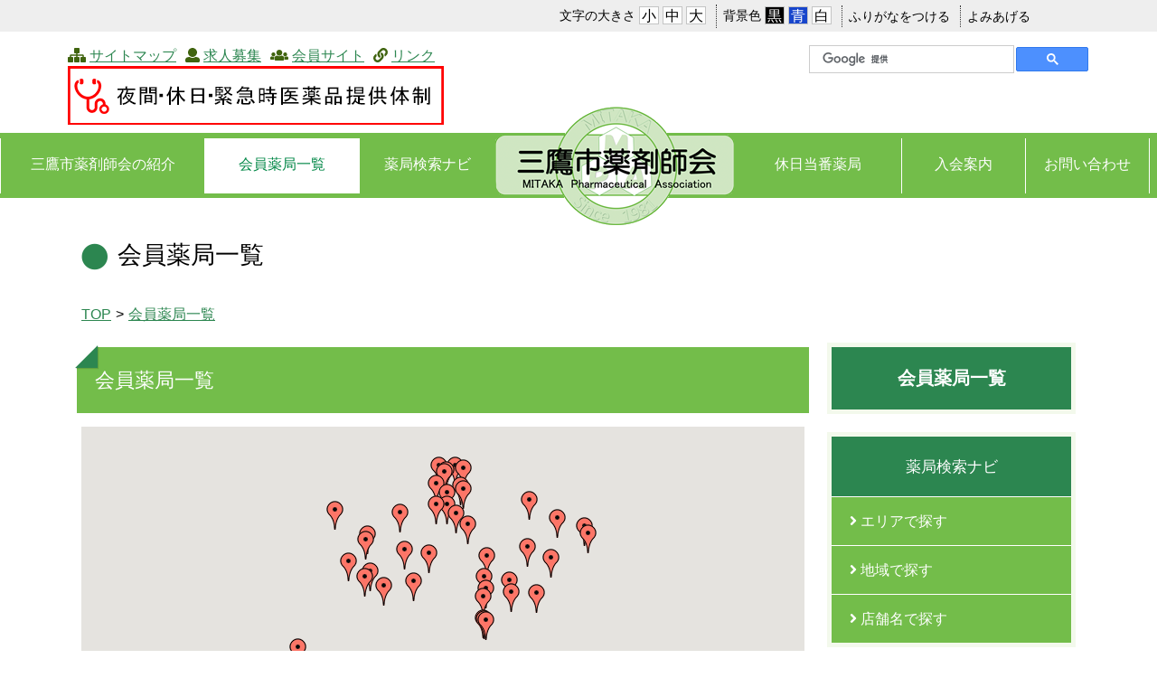

--- FILE ---
content_type: text/html
request_url: https://mitaka-yaku.jp/list/index.p2.html
body_size: 34279
content:
<!DOCTYPE html>
<html lang="ja" prefix="og: http://ogp.me/ns#">
<head>
  <meta charset="UTF-8" />
  <meta http-equiv="X-UA-Compatible" content="IE=edge" />
  <title>会員薬局一覧 | 一般社団法人 三鷹市薬剤師会</title>
  <meta name="viewport" content="width=device-width" />
<meta name="google-site-verification" content="uQEwdfmIABzvOkkUjx1OQGKeUnwEDwdraScULUSCFjQ" />
<link rel="stylesheet" href="/_themes/base/reset.css" />
<link rel="stylesheet" href="/_themes/base/style.css" />
<link rel="stylesheet" href="/_themes/base/layouts/layout.css" />
<link rel="stylesheet" href="/_themes/base/layouts/col-2.css" />


<link rel="alternate stylesheet" href="/_themes/base/colors/white.css" title="white" />
<link rel="alternate stylesheet" href="/_themes/base/colors/blue.css" title="blue" />
<link rel="alternate stylesheet" href="/_themes/base/colors/black.css" title="black" />
<link href="https://fonts.googleapis.com/earlyaccess/mplus1p.css" rel="stylesheet" />
<link rel="stylesheet" href="/_themes/base/print/printlayout.css" media="print" />
<link href="https://use.fontawesome.com/releases/v5.0.8/css/all.css" rel="stylesheet">
<style>
window.FontAwesomeConfig = {
  searchPseudoElements: true
}
</style>
<link href="/_themes/webfont/style.css" rel="stylesheet">
<script defer src="https://use.fontawesome.com/releases/v5.0.8/js/all.js"></script>
<script src="/_common/js/jquery.min.js"></script>
<script src="/_common/js/jquery-migrate.min.js"></script>
<script src="/_themes/js/jquery.rwdImageMaps.js"></script>
<script>
  $(document).ready(function(e) {
	$('img[usemap]').rwdImageMaps();
  });
</script>
<script src="https://cdnjs.cloudflare.com/ajax/libs/bxslider/4.2.12/jquery.bxslider.min.js"></script>
<script src="/_themes/js/common.js"></script>

<meta name="description"  content="三鷹市薬剤師会は、あなたの隣で健康増進のサポートを致します。" />
<meta name="keywords"  content="三鷹市内会員薬局検索,休日当番薬局,三鷹市薬剤師会,処方箋,みたかしやくざいしかい" />
<!-- Global site tag (gtag.js) - Google Analytics -->
<script async src="https://www.googletagmanager.com/gtag/js?id=UA-118977478-1"></script>
<script>
  window.dataLayer = window.dataLayer || [];
  function gtag(){dataLayer.push(arguments);}
  gtag('js', new Date());

  gtag('config', 'UA-118977478-1');
</script>

<!-- Google tag (gtag.js) -->
<script async src="https://www.googletagmanager.com/gtag/js?id=G-186N2HZFD1"></script>
<script>
  window.dataLayer = window.dataLayer || [];
  function gtag(){dataLayer.push(arguments);}
  gtag('js', new Date());

  gtag('config', 'G-186N2HZFD1');
</script>
    
<script src="/_common/packs/vendor-e8bd766436ece4358662.js"></script>
<script src="/_common/packs/common-b21b69c0581f376f910c.js"></script>
<script src="/_common/packs/public-ba50c88802c1224d169e.js"></script>

  
</head>
<body id="page-list-index" class="dir-list">
  <div id="container">

<header id="pageHeader">
<div id="pageHeaderContainer">
<div id="pageHeaderBody">

<!-- skip reading -->
<div id="accessibilityTool" class="piece">
<div class="pieceContainer">
<div class="pieceBody">
<p id="nocssread"><a href="#main">本文へ移動</a></p>
<script src="/_common/js/jquery.cookie.js"></script>
<script src="/_common/js/navigation.js"></script>
<script>
$(function(){
  Navigation.initialize({
    theme: {
      "#themeWhite": "white",
      "#themeYellow": "yellow",
      "#themeBlue": "blue",
      "#themeBlack": "black",
    },
    fontSize: {
      "#fontSmall": "small",
      "#fontMiddle": "middle",
      "#fontLarge": "large",
    },
    zoom: {
      "#zoomSmall": "0.8",
      "#zoomMiddle": "1",
      "#zoomLarge": "1.2",
    },
    notice: "#headerBody",
    ruby: ".navigationRuby",
    rubyKana: "#navigationRubyKana",
    rubyRoman: "#navigationRubyRoman",
    talk: "#navigationTalk",
    player: "#navigationTalkPlayer",
  });
  $("a.rubyOn").text("ふりがなをはずす");
  $("#navigationTalk").on("click", function (e) {
    e.preventDefault();
    if ($(this).hasClass("active")) {
      $(this).text("よみあげる");
    } else {
      $(this).text("よみあげ中");
    }
    $(this).toggleClass("active");
  });
});
</script>
<ul>
  <li>文字の大きさ
  <ul class="fontSize">
    <li><a href="#fontSmall" id="fontSmall" title="文字のサイズを小さくする">小</a></li>
    <li><a href="#fontMiddle" id="fontMiddle" title="標準の文字サイズに戻す">中</a></li>
    <li><a href="#fontLarge" id="fontLarge" title="文字のサイズを大きくする">大</a></li>
  </ul>
  </li>
  <li>背景色
  <ul class="themeColor">
    <li><a href="#themeBlack" id="themeBlack" title="背景色を黒にする" class="black">黒</a></li>
    <li><a href="#themeBlue" id="themeBlue" title="背景色を青にする" class="blue">青</a></li>
    <li><a href="#themeWhite" id="themeWhite" title="背景色を白にする" class="white">白</a></li>
  </ul>
  </li>
  <li><a href="#navigationRuby" id="navigationRuby" class="navigationRuby">ふりがなをつける</a></li>
  <li><a href="#navigationTalk" id="navigationTalk">よみあげる</a><span id="navigationTalkPlayer"></span></li>
</ul>
</div>
</div>
</div>
<!-- /skip reading -->
<div id="commonHeader" class="piece">
<div class="pieceContainer">
<div class="pieceBody clearfix">
<div class="logo pc_hide sp_show">
<div class="sp-logo">
<a href="/"><img src="/_themes/images/img_logo_sp.jpg" alt="社団法人 三鷹薬剤師会"></a>
</div>
</div>

<div class="textmenu">
<ul class="clearfix">
<li><i class="fas fa-sitemap"></i> <a href="/sitemap.html">サイトマップ</a></li>
<li><i class="fas fa-user"></i> <a href="/recruit/">求人募集</a></li>
<li><i class="fas fa-users"></i> <a href="/menber/">会員サイト</a></li>
<li><i class="fas fa-link"></i> <a href="/link.html">リンク</a></li>
</ul>

<div class="hbnr"><a href="/yoyaku/"><img src="/_files/00017817/img_yakan.gif" alt="夜間・休日緊急時医薬品提供体制"></a></div>

</div>


<div class="menu clearfix">
<div class="criteria">
<script>
  (function() {
    var cx = '015785138965907302612:gt7smsfzauu';
    var gcse = document.createElement('script');
    gcse.type = 'text/javascript';
    gcse.async = true;
    gcse.src = 'https://cse.google.com/cse.js?cx=' + cx;
    var s = document.getElementsByTagName('script')[0];
    s.parentNode.insertBefore(gcse, s);
  })();
</script>
<gcse:searchbox-only></gcse:searchbox-only>

</div>
</div>
</div>
</div>
</div>
<div class=" pc_hide sp_show">
	<input type="checkbox" class="check" id="checked">
	<label class="menu-btn" for="checked">
		<span class="bar top"></span>
		<span class="bar middle"></span>
		<span class="bar bottom"></span>
		<span class="menu-btn__text">MENU</span>
	</label>
	<label class="close-menu" for="checked"></label>
	<nav class="drawer-menu">
<div class="drawer">
<ul>
<li class="no01"><a href="/introduction/">三鷹市薬剤師会の紹介</a></li>
<li class="no02"><a href="/list/">会員薬局一覧</a></li>
<li class="no03"><a href="/menbershop-navi/">薬局検索ナビ</a></li>
<li class="no04"><a href="/holiday/">休日当番薬局</a></li>
<li class="no05"><a href="/reception/">入会案内</a></li>
<li class="no06"><a href="/recruit/">求人情報</a></li>
<li class="no07"><a href="/yoyaku/">夜間・休日緊急時医薬品提供体制</a></li>
<li class="no08"><a href="/introduction/accsess.html">アクセス</a></li>
<li class="no09"><a href="/link.html">リンク</a></li>
<li class="no010"><a href="/contact/form">お問い合わせ</a></li>
<li class="no011"><a href="/menber/">会員サイト</a></li>
</ul>
</div>
	</nav>
</div>
</div>
<!-- end #pageHeaderContainer --></div>
<!-- end #pageHeader --></header>

<nav id="pageNav">
<div id="pageNavContainer">
<div id="pageNavBody">

<ul id="gnavi">
<li class="no01"><a href="/introduction/">三鷹市薬剤師会の紹介</a></li>
<li class="no02"><a href="/list/">会員薬局一覧</a></li>
<li class="no03"><a href="/menbershop-navi/">薬局検索ナビ</a></li>
<li class="logo"><a href="/"><img src="/_themes/images/img_logo.png" alt="社団法人 三鷹薬剤師会"></a></li>
<li class="no04"><a href="/holiday/">休日当番薬局</a></li>
<li class="no05"><a href="/reception/">入会案内</a></li>
<li class="no06"><a href="/contact/form">お問い合わせ</a></li>
</ul>

</div>
<!-- end #pageNavContainer --></div>
<!-- end #pageNav --></nav>

<div id="main">
<div id="mainContainer">
<div id="mainBody">

<div class="pagecate">会員薬局一覧</div>
<div id="breadCrumbs" class="piece"
     data-controller="cms--public--piece--bread-crumbs"
     data-serial-id="cms_pieces-3">
  <div class="pieceContainer">
    <div class="pieceBody">
      <ol><li><a href="/">TOP</a></li><li><a href="/list/">会員薬局一覧</a></li></ol>

    </div>
  </div>
</div>


<div id="wrapper">
<div id="content">
<div id="contentContainer">
<div id="contentBody">
<div id="pageTitle" class="piece"
     data-controller="cms--public--piece--page-titles"
     data-serial-id="cms_pieces-7">
  <div class="pieceContainer">
    <div class="pieceBody">
      <h1>会員薬局一覧</h1>

    </div>
  </div>
</div>

<div class="contentMapMarkers" data-controller="map--public--node--markers">
  <div id="map_canvas" style="height: 350px; width: 700px;" data-map--public--node--markers-target="canvas"></div>
  <div style="display: none;">
      <div data-popup-name="doc_2023041700010_6031">
        <div class="popup-title"><p>薬局ふくろう</p><p><a href="/menbershop-docs/2023041700010/">詳細</a></p></div>
      </div>
      <div data-popup-name="doc_2022062300018_4818">
        <div class="popup-title"><p>招福堂薬局</p><p><a href="/menbershop-docs/2022062300018/">詳細</a></p></div>
      </div>
      <div data-popup-name="doc_2021042000016_4216">
        <div class="popup-title"><p>ミキ薬局　三鷹店</p><p><a href="/menbershop-docs/2021042000016/">詳細</a></p></div>
      </div>
      <div data-popup-name="doc_2018041000055_4222">
        <div class="popup-title"><p>竹の葉薬局 三鷹新川店</p><p><a href="/menbershop-docs/2018041000055/">詳細</a></p></div>
      </div>
      <div data-popup-name="doc_2020030400012_4716">
        <div class="popup-title"><p>こぐま薬局 三鷹店</p><p><a href="/menbershop-docs/2020030400012/">詳細</a></p></div>
      </div>
      <div data-popup-name="doc_2018041700016_4210">
        <div class="popup-title"><p>アイ薬局</p><p><a href="/menbershop-docs/2018041700016/">詳細</a></p></div>
      </div>
      <div data-popup-name="doc_2020012700031_4223">
        <div class="popup-title"><p>ルクール薬局</p><p><a href="/menbershop-docs/2020012700031/">詳細</a></p></div>
      </div>
      <div data-popup-name="doc_2020012700017_4209">
        <div class="popup-title"><p>アイファ薬局 かえで通り店</p><p><a href="/menbershop-docs/2020012700017/">詳細</a></p></div>
      </div>
      <div data-popup-name="doc_2018041000024_4221">
        <div class="popup-title"><p>なの花薬局 三鷹新川店</p><p><a href="/menbershop-docs/2018041000024/">詳細</a></p></div>
      </div>
      <div data-popup-name="doc_2018051200018_4452">
        <div class="popup-title"><p>さくら薬局 三鷹下連雀店</p><p><a href="/menbershop-docs/2018051200018/">詳細</a></p></div>
      </div>
      <div data-popup-name="doc_2018041000215_5657">
        <div class="popup-title"><p>三鷹薬局</p><p><a href="/menbershop-docs/2018041000215/">詳細</a></p></div>
      </div>
      <div data-popup-name="doc_2018041000253_5681">
        <div class="popup-title"><p>すずらん薬局</p><p><a href="/menbershop-docs/2018041000253/">詳細</a></p></div>
      </div>
      <div data-popup-name="doc_2018041000079_4213">
        <div class="popup-title"><p>クオール薬局 新川店</p><p><a href="/menbershop-docs/2018041000079/">詳細</a></p></div>
      </div>
      <div data-popup-name="doc_2018041000093_5678">
        <div class="popup-title"><p>岸田薬局</p><p><a href="/menbershop-docs/2018041000093/">詳細</a></p></div>
      </div>
      <div data-popup-name="doc_2018051200025_4450">
        <div class="popup-title"><p>さくら薬局三鷹 シティハイツ店</p><p><a href="/menbershop-docs/2018051200025/">詳細</a></p></div>
      </div>
      <div data-popup-name="doc_2018041000017_6150">
        <div class="popup-title"><p>佐野薬局</p><p><a href="/menbershop-docs/2018041000017/">詳細</a></p></div>
      </div>
      <div data-popup-name="doc_2018041000161_4312">
        <div class="popup-title"><p>シルバー薬局</p><p><a href="/menbershop-docs/2018041000161/">詳細</a></p></div>
      </div>
      <div data-popup-name="doc_2018041000208_6033">
        <div class="popup-title"><p>稲垣薬局 三鷹店</p><p><a href="/menbershop-docs/2018041000208/">詳細</a></p></div>
      </div>
      <div data-popup-name="doc_2018050100012_4451">
        <div class="popup-title"><p>さくら薬局三鷹南口店</p><p><a href="/menbershop-docs/2018050100012/">詳細</a></p></div>
      </div>
      <div data-popup-name="doc_2018041000239_4198">
        <div class="popup-title"><p>若草薬局 </p><p><a href="/menbershop-docs/2018041000239/">詳細</a></p></div>
      </div>
      <div data-popup-name="doc_2018050200064_4197">
        <div class="popup-title"><p>薬局くだわら新川店</p><p><a href="/menbershop-docs/2018050200064/">詳細</a></p></div>
      </div>
      <div data-popup-name="doc_2018041000147_4401">
        <div class="popup-title"><p>三鷹中央薬局</p><p><a href="/menbershop-docs/2018041000147/">詳細</a></p></div>
      </div>
      <div data-popup-name="doc_2018050200071_4195">
        <div class="popup-title"><p>三鷹グリ-ン薬局</p><p><a href="/menbershop-docs/2018050200071/">詳細</a></p></div>
      </div>
      <div data-popup-name="doc_2018041000116_4194">
        <div class="popup-title"><p>三鷹駅前調剤薬局</p><p><a href="/menbershop-docs/2018041000116/">詳細</a></p></div>
      </div>
      <div data-popup-name="doc_2018050200088_4315">
        <div class="popup-title"><p>のぞみ薬局 三鷹店</p><p><a href="/menbershop-docs/2018050200088/">詳細</a></p></div>
      </div>
      <div data-popup-name="doc_2018041000031_5802">
        <div class="popup-title"><p>野崎調剤薬局</p><p><a href="/menbershop-docs/2018041000031/">詳細</a></p></div>
      </div>
      <div data-popup-name="doc_2018050200057_4192">
        <div class="popup-title"><p>つばめ薬局</p><p><a href="/menbershop-docs/2018050200057/">詳細</a></p></div>
      </div>
      <div data-popup-name="doc_2018041700030_4217">
        <div class="popup-title"><p>たま調剤薬局野崎店</p><p><a href="/menbershop-docs/2018041700030/">詳細</a></p></div>
      </div>
      <div data-popup-name="doc_2018041700047_4449">
        <div class="popup-title"><p>たま調剤薬局上連雀店</p><p><a href="/menbershop-docs/2018041700047/">詳細</a></p></div>
      </div>
      <div data-popup-name="doc_2018041700054_4212">
        <div class="popup-title"><p>たま調剤薬局下連雀店</p><p><a href="/menbershop-docs/2018041700054/">詳細</a></p></div>
      </div>
      <div data-popup-name="doc_2018041000086_4191">
        <div class="popup-title"><p>園田薬局 駅前店</p><p><a href="/menbershop-docs/2018041000086/">詳細</a></p></div>
      </div>
      <div data-popup-name="doc_2018041000246_4229">
        <div class="popup-title"><p>すず薬局 井口店</p><p><a href="/menbershop-docs/2018041000246/">詳細</a></p></div>
      </div>
      <div data-popup-name="doc_2018041700023_4190">
        <div class="popup-title"><p>杉山薬局牟礼店</p><p><a href="/menbershop-docs/2018041700023/">詳細</a></p></div>
      </div>
      <div data-popup-name="doc_2018041000260_4189">
        <div class="popup-title"><p>杉山薬局 上連雀店</p><p><a href="/menbershop-docs/2018041000260/">詳細</a></p></div>
      </div>
      <div data-popup-name="doc_2018041100014_4188">
        <div class="popup-title"><p>杉山薬局</p><p><a href="/menbershop-docs/2018041100014/">詳細</a></p></div>
      </div>
      <div data-popup-name="doc_2018041000178_4313">
        <div class="popup-title"><p>しもれん２丁目薬局</p><p><a href="/menbershop-docs/2018041000178/">詳細</a></p></div>
      </div>
      <div data-popup-name="doc_2018050200033_4185">
        <div class="popup-title"><p>サトウ薬局</p><p><a href="/menbershop-docs/2018050200033/">詳細</a></p></div>
      </div>
      <div data-popup-name="doc_2018041000192_4727">
        <div class="popup-title"><p>さくら薬局 三鷹店</p><p><a href="/menbershop-docs/2018041000192/">詳細</a></p></div>
      </div>
      <div data-popup-name="doc_2018041000284_4214">
        <div class="popup-title"><p>酒井薬局</p><p><a href="/menbershop-docs/2018041000284/">詳細</a></p></div>
      </div>
      <div data-popup-name="doc_2018050200040_4183">
        <div class="popup-title"><p>くるみ薬局</p><p><a href="/menbershop-docs/2018050200040/">詳細</a></p></div>
      </div>
      <div data-popup-name="doc_2018041000222_4220">
        <div class="popup-title"><p>岸田薬局 野崎店</p><p><a href="/menbershop-docs/2018041000222/">詳細</a></p></div>
      </div>
      <div data-popup-name="doc_2018050200019_4182">
        <div class="popup-title"><p>漢方薬局 象山堂</p><p><a href="/menbershop-docs/2018050200019/">詳細</a></p></div>
      </div>
      <div data-popup-name="doc_2018041000185_4181">
        <div class="popup-title"><p>ウェルパーク調剤薬局 三鷹牟礼店</p><p><a href="/menbershop-docs/2018041000185/">詳細</a></p></div>
      </div>
      <div data-popup-name="doc_2018041000062_4454">
        <div class="popup-title"><p>いのがしら薬局</p><p><a href="/menbershop-docs/2018041000062/">詳細</a></p></div>
      </div>
  </div>
  <script type="application/json" data-map--public--node--markers-target="setting">
    {"source":"google","markerInfos":[{"name":"doc_2023041700010_6031","title":"薬局ふくろう","lat":35.67200226044506,"lng":139.5699453180186,"icon":"","popup":true},{"name":"doc_2022062300018_4818","title":"招福堂薬局","lat":35.69125389721024,"lng":139.5459795493014,"icon":"","popup":true},{"name":"doc_2021042000016_4216","title":"ミキ薬局　三鷹店","lat":35.69590079845005,"lng":139.5610805673199,"icon":"","popup":true},{"name":"doc_2018041000055_4222","title":"竹の葉薬局 三鷹新川店","lat":35.68289353114262,"lng":139.5684052066406,"icon":"","popup":true},{"name":"doc_2020030400012_4716","title":"こぐま薬局 三鷹店","lat":35.68221093459304,"lng":139.5781149340109,"icon":"","popup":true},{"name":"doc_2018041700016_4210","title":"アイ薬局","lat":35.6711706520237,"lng":139.5710023461377,"icon":"","popup":true},{"name":"doc_2020012700031_4223","title":"ルクール薬局","lat":35.69146180737182,"lng":139.5877389978345,"icon":"","popup":true},{"name":"doc_2020012700017_4209","title":"アイファ薬局 かえで通り店","lat":35.69054093696967,"lng":139.5455102284883,"icon":"","popup":true},{"name":"doc_2018041000024_4221","title":"なの花薬局 三鷹新川店","lat":35.68175047638658,"lng":139.5679641886051,"icon":"","popup":true},{"name":"doc_2018051200018_4452","title":"さくら薬局 三鷹下連雀店","lat":35.69452741221821,"lng":139.5627650624949,"icon":"","popup":true},{"name":"doc_2018041000215_5657","title":"三鷹薬局","lat":35.70127105237002,"lng":139.5608945875556,"icon":"","popup":true},{"name":"doc_2018041000253_5681","title":"ユニスマイル薬局　下連雀店","lat":35.68477506867749,"lng":139.5680283247988,"icon":"","popup":true},{"name":"doc_2018041000079_4213","title":"クオール薬局 新川店","lat":35.67812980866277,"lng":139.568421346889,"icon":"","popup":true},{"name":"doc_2018041000093_5678","title":"岸田薬局","lat":35.68402749130468,"lng":139.5546272018457,"icon":"","popup":true},{"name":"doc_2018051200025_4450","title":"さくら薬局 三鷹シティハイツ店","lat":35.69597139274794,"lng":139.5590558526733,"icon":"","popup":true},{"name":"doc_2018041000017_6150","title":"佐野薬局","lat":35.69768796528859,"lng":139.5610317538556,"icon":"","popup":true},{"name":"doc_2018041000161_4312","title":"シルバー薬局","lat":35.68427414387402,"lng":139.5729410648346,"icon":"","popup":true},{"name":"doc_2018041000208_6033","title":"稲垣薬局 三鷹店","lat":35.69470277228016,"lng":139.5520946025863,"icon":"","popup":true},{"name":"doc_2018050100012_4451","title":"さくら薬局 三鷹南口店","lat":35.70195362681041,"lng":139.5626404501309,"icon":"","popup":true},{"name":"doc_2018041000239_4198","title":"若草薬局","lat":35.67395787733155,"lng":139.5326704947392,"icon":"","popup":true},{"name":"doc_2018050200064_4197","title":"薬局くだわら 新川店","lat":35.67818720341764,"lng":139.5680100318066,"icon":"","popup":true},{"name":"doc_2018041000147_4401","title":"三鷹中央薬局","lat":35.68795854798676,"lng":139.5686768361056,"icon":"","popup":true},{"name":"doc_2018050200071_4195","title":"三鷹グリーン薬局","lat":35.67828928525736,"lng":139.5679400861263,"icon":"","popup":true},{"name":"doc_2018041000116_4194","title":"三鷹駅前調剤薬局","lat":35.70196137599957,"lng":139.5595610606426,"icon":"","popup":true},{"name":"doc_2018050200088_4315","title":"のぞみ薬局 三鷹店","lat":35.6889490534089,"lng":139.552946492153,"icon":"","popup":true},{"name":"doc_2018041000031_5802","title":"ユニスマイル薬局　人見街道店","lat":35.68470834576203,"lng":139.5454158959627,"icon":"","popup":true},{"name":"doc_2018050200057_4192","title":"つばめ薬局","lat":35.68764612606487,"lng":139.580785195351,"icon":"","popup":true},{"name":"doc_2018041700030_4217","title":"たま調剤薬局 野崎店","lat":35.68718167353769,"lng":139.5422943318065,"icon":"","popup":true},{"name":"doc_2018041700047_4449","title":"たま調剤薬局 上連雀店","lat":35.69919823574124,"lng":139.5589143183147,"icon":"","popup":true},{"name":"doc_2018041700054_4212","title":"たま調剤薬局 下連雀店","lat":35.70144960826637,"lng":139.564047987548,"icon":"","popup":true},{"name":"doc_2018041000086_4191","title":"園田薬局 駅前店","lat":35.70099408665623,"lng":139.5605413646799,"icon":"","popup":true},{"name":"doc_2018041000246_4229","title":"すず薬局 井口店","lat":35.69513783858788,"lng":139.5398336597691,"icon":"","popup":true},{"name":"doc_2018041700023_4190","title":"杉山薬局 牟礼店","lat":35.68237996055974,"lng":139.5732100373291,"icon":"","popup":true},{"name":"doc_2018041000260_4189","title":"杉山薬局 上連雀店","lat":35.68833514009835,"lng":139.5575711965744,"icon":"","popup":true},{"name":"doc_2018041100014_4188","title":"杉山薬局","lat":35.69382577364207,"lng":139.5820643364555,"icon":"","popup":true},{"name":"doc_2018041000178_4313","title":"しもれん２丁目薬局","lat":35.69288189879176,"lng":139.5649450207615,"icon":"","popup":true},{"name":"doc_2018050200033_4185","title":"サトウ薬局","lat":35.69258344768902,"lng":139.5872033197656,"icon":"","popup":true},{"name":"doc_2018041000192_4727","title":"しんわ薬局 三鷹店","lat":35.67186420652793,"lng":139.5855292432014,"icon":"","popup":true},{"name":"doc_2018041000284_4214","title":"酒井薬局","lat":35.69830708460844,"lng":139.5641568212949,"icon":"","popup":true},{"name":"doc_2018050200040_4183","title":"くるみ薬局","lat":35.68565281611761,"lng":139.5464432005238,"icon":"","popup":true},{"name":"doc_2018041000222_4220","title":"岸田薬局 野崎店","lat":35.68331601264158,"lng":139.5490717661651,"icon":"","popup":true},{"name":"doc_2018050200019_4182","title":"漢方薬局 象山堂","lat":35.69890800046787,"lng":139.563554520989,"icon":"","popup":true},{"name":"doc_2018041000185_4181","title":"ウェルパーク調剤薬局 三鷹牟礼店","lat":35.68932315764701,"lng":139.5762927105557,"icon":"","popup":true},{"name":"doc_2018041000062_4454","title":"いのがしら薬局","lat":35.69666083240891,"lng":139.5766271332575,"icon":"","popup":true}],"googleScriptUrl":"https://maps.googleapis.com/maps/api/js?key=AIzaSyDBiRPvgl7jjrzGgcGY58aDX0avKMQB4uI\u0026region=jp","boundary":{"minLat":35.6711706520237,"minLng":139.5326704947392,"maxLat":35.70196137599957,"maxLng":139.5877389978345}}
  </script>

    <table>
      <thead>
        <tr>
            <th scope="col">カテゴリ</th>
            <th scope="col">画像</th>
            <th scope="col">名称</th>
            <th scope="col">地図</th>
        </tr>
      </thead>
      <tbody>
          <tr><td class="category"><span class="shimorenjaku">​下連雀</span></td><td class="image"><span><img alt="園田薬局駅前店画像" src="/menbershop-docs/2018041000086/file_contents/img_sonodaekimae.jpg" /></span></td><td class="title_link"><span><a href="/menbershop-docs/2018041000086/">園田薬局 駅前店</a></span></td><td class="marker_link"><a data-marker-name="doc_2018041000086_4191" href="#map_canvas">表示</a></td></tr>
          <tr><td class="category"><span class="iguchi">井口</span></td><td class="image"><span><img alt="すず薬局井口店" src="/menbershop-docs/2018041000246/file_contents/img_suzu_iguchi.jpg" /></span></td><td class="title_link"><span><a href="/menbershop-docs/2018041000246/">すず薬局 井口店</a></span></td><td class="marker_link"><a data-marker-name="doc_2018041000246_4229" href="#map_canvas">表示</a></td></tr>
          <tr><td class="category"><span class="mure">​牟礼</span></td><td class="image"><span><img alt="杉山薬局牟礼店画像" src="/menbershop-docs/2018041700023/file_contents/img_sugiyama_mure.jpg" /></span></td><td class="title_link"><span><a href="/menbershop-docs/2018041700023/">杉山薬局 牟礼店</a></span></td><td class="marker_link"><a data-marker-name="doc_2018041700023_4190" href="#map_canvas">表示</a></td></tr>
          <tr><td class="category"><span class="kamirenjaku">​上連雀</span></td><td class="image"><span><img alt="杉山薬局 上連雀店画像" src="/menbershop-docs/2018041000260/file_contents/img_sugiyama_kamirenjyaku.jpg" /></span></td><td class="title_link"><span><a href="/menbershop-docs/2018041000260/">杉山薬局 上連雀店</a></span></td><td class="marker_link"><a data-marker-name="doc_2018041000260_4189" href="#map_canvas">表示</a></td></tr>
          <tr><td class="category"><span class="inogashira">​井の頭</span></td><td class="image"><span><img alt="杉山薬局画像" src="/menbershop-docs/2018041100014/file_contents/img_sugiyama.jpg" /></span></td><td class="title_link"><span><a href="/menbershop-docs/2018041100014/">杉山薬局</a></span></td><td class="marker_link"><a data-marker-name="doc_2018041100014_4188" href="#map_canvas">表示</a></td></tr>
          <tr><td class="category"><span class="shimorenjaku">​下連雀</span></td><td class="image"><span><img alt="しもれん２丁目薬局画像" src="/menbershop-docs/2018041000178/file_contents/img_shimoren2.jpg" /></span></td><td class="title_link"><span><a href="/menbershop-docs/2018041000178/">しもれん２丁目薬局</a></span></td><td class="marker_link"><a data-marker-name="doc_2018041000178_4313" href="#map_canvas">表示</a></td></tr>
          <tr><td class="category"><span class="inogashira">​井の頭</span></td><td class="image"><span><img alt="サトウ薬局写真" src="/menbershop-docs/2018050200033/file_contents/img_sato_y.jpg" /></span></td><td class="title_link"><span><a href="/menbershop-docs/2018050200033/">サトウ薬局</a></span></td><td class="marker_link"><a data-marker-name="doc_2018050200033_4185" href="#map_canvas">表示</a></td></tr>
          <tr><td class="category"><span class="kitano">​北野</span></td><td class="image"><span><img alt="しんわ薬局三鷹店" src="/menbershop-docs/2018041000192/file_contents/sinwa2.jpg" /></span></td><td class="title_link"><span><a href="/menbershop-docs/2018041000192/">しんわ薬局 三鷹店</a></span></td><td class="marker_link"><a data-marker-name="doc_2018041000192_4727" href="#map_canvas">表示</a></td></tr>
          <tr><td class="category"><span class="shimorenjaku">​下連雀</span></td><td class="image"><span><img alt="酒井薬局画像" src="/menbershop-docs/2018041000284/file_contents/img_sakai.jpg" /></span></td><td class="title_link"><span><a href="/menbershop-docs/2018041000284/">酒井薬局</a></span></td><td class="marker_link"><a data-marker-name="doc_2018041000284_4214" href="#map_canvas">表示</a></td></tr>
          <tr><td class="category"><span class="nozaki">野崎</span></td><td class="image"><span><img alt="くるみ薬局画像" src="/menbershop-docs/2018050200040/file_contents/img_kurumi.jpg" /></span></td><td class="title_link"><span><a href="/menbershop-docs/2018050200040/">くるみ薬局</a></span></td><td class="marker_link"><a data-marker-name="doc_2018050200040_4183" href="#map_canvas">表示</a></td></tr>
          <tr><td class="category"><span class="nozaki">野崎</span></td><td class="image"><span><img alt="岸田薬局野崎店画像" src="/menbershop-docs/2018041000222/file_contents/img_kishida_nozaki.jpg" /></span></td><td class="title_link"><span><a href="/menbershop-docs/2018041000222/">岸田薬局 野崎店</a></span></td><td class="marker_link"><a data-marker-name="doc_2018041000222_4220" href="#map_canvas">表示</a></td></tr>
          <tr><td class="category"><span class="shimorenjaku">​下連雀</span></td><td class="image"><span><img alt="漢方薬局象山堂画像" src="/menbershop-docs/2018050200019/file_contents/img_kanpo-shozan.jpg" /></span></td><td class="title_link"><span><a href="/menbershop-docs/2018050200019/">漢方薬局 象山堂</a></span></td><td class="marker_link"><a data-marker-name="doc_2018050200019_4182" href="#map_canvas">表示</a></td></tr>
          <tr><td class="category"><span class="mure">​牟礼</span></td><td class="image"><span><img alt="ウェルパーク薬局三鷹牟礼店画像" src="/menbershop-docs/2018041000185/file_contents/img_wellpark.jpg" /></span></td><td class="title_link"><span><a href="/menbershop-docs/2018041000185/">ウェルパーク調剤薬局 三鷹牟礼店</a></span></td><td class="marker_link"><a data-marker-name="doc_2018041000185_4181" href="#map_canvas">表示</a></td></tr>
          <tr><td class="category"><span class="inogashira">​井の頭</span></td><td class="image"><span><img alt="いのがしら薬局画像" src="/menbershop-docs/2018041000062/file_contents/img_inoahsira.jpg" /></span></td><td class="title_link"><span><a href="/menbershop-docs/2018041000062/">いのがしら薬局</a></span></td><td class="marker_link"><a data-marker-name="doc_2018041000062_4454" href="#map_canvas">表示</a></td></tr>
      </tbody>
    </table>
  <div role="navigation" aria-label="Pagination" class="pagination" data-uri="/list/index.p2.html"><a class="previous_page" rel="prev" href="/list/index.html">前へ</a><span class="separator"> | </span><a rel="prev" aria-label="Page 1" href="/list/index.html">1</a><span class="separator"> | </span><em class="current" aria-current="page">2</em><span class="separator"> | </span><span class="next_page disabled">次へ</span></div>
</div>

</div>
<!-- end #contentContainer --></div>
<!-- end #content --></div>

<div id="links">
<div id="linksContainer">
<div id="linksBody">

<div class="submenu">
<h2><a href="/list/">会員薬局一覧</a></h2>
</div>
<div id="knavi" class="submenu">
<dl>
<dt><a href="/menbershop-navi/">薬局検索ナビ</a></dt>
<dd class="nok01"><a href="/menbershop-navi/area/"><i class="fas fa-angle-right"></i> エリアで探す</a></dd>
<dd class="nok02"><a href="/menbershop-navi/region/"><i class="fas fa-angle-right"></i> 地域で探す</a></dd>
<dd class="nok03"><a href="/menbershop-navi/shop/"><i class="fas fa-angle-right"></i> 店舗名で探す</a></dd>
</dl>
</div>
<div id="sideContact">
<section class="kanri">
<h2>三鷹市医薬品管理センター<br>お問い合わせ</h2>
<section class="inwrap">
<section class="time">
<h3>事務局受付時間</h3>
<p>月曜〜金曜：10時～16時</p>
<!-- / time-->
</section>
<section class="tel">
<h3>電話番号</h3>
<p>0422-49-7766</p>
<!-- /tel -->
</section>
<div class="mailbtn">
	<p class="btn"><a href="/contact/form"><i class="far fa-envelope"></i> お問い合わせ</a></p>
</div>
<!-- /mailbtn-->
<!-- /inwrap-->
</section>

<!-- /kanri -->
</section>

<section class="address">
<h2>所在地</h2>
<section class="inwrap">

<p>〒181-0004<br>
三鷹市新川6-35-28</p>
<p class="btn"><a href="/introduction/accsess.html">アクセスマップ</a></p>

<!-- /inwrap -->
</section>

<!-- /address -->
</section>










<!-- /sideContact -->
</div>
	
</div>
<!-- end #linksContainer --></div>
<!-- end #links --></div>

<!-- end #wrapper --></div>

<!-- end #mainBody --></div>
<!-- end #mainContainer --></div>
<!-- end #main --></div>

<footer id="pageFooter">
<div id="pageFooterContainer">
<div id="pageFooterBody">


<div id="commonFooter" class="piece">
<div class="pieceContainer">
<div class="pieceBody clearfix">

<section class="address">
<h2>一般社団法人<span>三鷹市薬剤師会</span></h2>
<p>〒181-0004 三鷹市新川6-35-28<br>
TEL:0422-49-7766<br>
FAX:0422-47-8080</p>
</section >

<div class="footertxt">
<p><a href="/privacy.html">個人情報保護方針</a>｜<a href="/about.html">サイトご利用について</a></p>
</div>
</div>
</div>
</div>
<p class="copy pc_show sp_hide"><small>copyright ©Mitaka Pharmaceutical Association All Rights Reserved</small></p>
<p class="copy sp_show pc_hide"><small>© Mitaka Pharmaceutical Association</small></p>

</div>
<!-- end #pageFooterContainer --></div>
<!-- end #pageFooter --></footer>

</div>




</body>
</html>


--- FILE ---
content_type: text/css
request_url: https://mitaka-yaku.jp/_themes/base/reset.css
body_size: 5764
content:
/*
html5doctor.com Reset Stylesheet
v1.4
2009-07-27
Author: Richard Clark - http://richclarkdesign.com
*/

html, body, div, span, object, iframe, h1, h2, h3, h4, h5, h6, p, blockquote, pre, abbr, address, cite, code, del, dfn, em, img, ins, kbd, q, samp, small, strong, sub, sup, var, b, i, dl, dt, dd, ol, ul, li, fieldset, form, label, legend, table, caption, tbody, tfoot, thead, tr, th, td, article, aside, dialog, figure, footer, header, hgroup, menu, nav, section, time, mark, audio, video {
  margin: 0;
  padding: 0;
  border: 0;
  outline: 0;
  font-size: 101%;
  vertical-align: baseline;
  background: transparent;
}



/* ------------------------------------------------ drawer menu */
.contents {
	display: table;
	width: 100%;
	height: 100vh;
	padding: 0;
	margin: 0;
	background: #f6bc60;
	box-shadow: 0 0 50px 0 rgba(0,0,0,.8);
	-webkit-transition-property: all;
	transition-property: all;
	-webkit-transition-delay: .3s;
	transition-delay: .3s;
	-webkit-transition-duration: .5s;
	transition-duration: .5s;
}

.contents__inner {
	display: table-cell;
	vertical-align: middle;
	text-align: center;
}
.drawer-menu {
	box-sizing: border-box;
	position: fixed;
	top: 0;
	right: 0;
	width: 300px;
	height: 100%;
	padding: 120px 0;
	background: #73BD4A;
	-webkit-transition-property: all;
	transition-property: all;
	-webkit-transition-duration: .5s;
	transition-duration: .5s;
	-webkit-transition-delay: 0s;
	transition-delay: 0s;
	-webkit-transform-origin: right center;
	-ms-transform-origin: right center;
	transform-origin: right center;
	-webkit-transform: perspective(500px) rotateY(-90deg);
	transform: perspective(500px) rotateY(-90deg);
	opacity: 0;
}

.drawer-menu li {
	text-align: center;
}

.drawer-menu li a {
	display: block;
	height: 50px;
	line-height: 50px;
	font-size: 18px;
	color: #fff;
	-webkit-transition: all .8s;
	transition: all .8s;
        border-bottom: 1px dotted #fff;
	text-decoration:  none;
}

.drawer-menu li a:hover {
	background: #73BD4A;
        text-decoration: underline;
}

/* ------------------------------------------------ checkbox */
.check {
	display: none;
}

/* ------------------------------------------------ menu button */
.menu-btn {
	position: fixed;
	display: block;
	top: 27px;
	right: 25px;
	display: block;
	width: 40px;
	height: 40px;
	font-size: 10px;
	text-align: center;
	cursor: pointer;
	z-index: 15000;
}

.bar {
	position: absolute;
	top: 0;
	left: 0;
	display: block;
	width: 40px;
	height: 3px;
	background: #2C8650;
	-webkit-transition: all .5s;
	transition: all .5s;
	-webkit-transform-origin: left top;
	-ms-transform-origin: left top;
	transform-origin: left top;
}

.bar.middle {
	top: 15px;
	opacity: 1;
}

.bar.bottom {
	top: 30px;
	-webkit-transform-origin: left bottom;
	-ms-transform-origin: left bottom;
	transform-origin: left bottom;
}

.menu-btn__text {
	position: absolute;
	bottom: -15px;
	left: 0;
	right: 0;
	margin: auto;
	color: #2C8650;
	-webkit-transition: all .5s;
	transition: all .5s;
	display: block;
	visibility: visible;
	opacity: 1;
}

.menu-btn:hover .bar {
	background: #2C8650;
}

.menu-btn:hover  .menu-btn__text{
	color: #2C8650;
}

.close-menu {
	position: fixed;
	top: 0;
	right: 300px;
	width: 100%;
	height: 100vh;
	background: rgba(0,0,0,0);
	cursor: url(../images/cross.svg),auto;
	-webkit-transition-property: all;
	transition-property: all;
	-webkit-transition-duration: .3s;
	transition-duration: .3s;
	-webkit-transition-delay: 0s;
	transition-delay: 0s;
	visibility: hidden;
	opacity: 0;
}

/* ------------------------------------------------ checked */
.check:checked ~ .drawer-menu {
	-webkit-transition-delay: .3s;
	transition-delay: .3s;
	-webkit-transform: none;
	-ms-transform: none;
	transform: none;
	opacity: 1;
	z-index: 12000;
}

.check:checked ~ .contents {
	-webkit-transition-delay: 0s;
	transition-delay: 0s;
	-webkit-transform: translateX(-300px);
	-ms-transform: translateX(-300px);
	transform: translateX(-300px);
}

.check:checked ~ .menu-btn .menu-btn__text {
	visibility: hidden;
	opacity: 0;
}

.check:checked ~ .menu-btn .bar.top {
	width: 56px;
	-webkit-transform: rotate(45deg);
	-ms-transform: rotate(45deg);
	transform: rotate(45deg);
}

.check:checked ~ .menu-btn .bar.middle {
	opacity: 0;
}

.check:checked ~ .menu-btn .bar.bottom {
	width: 56px;
	top: 40px;
	-webkit-transform: rotate(-45deg);
	-ms-transform: rotate(-45deg);
	transform: rotate(-45deg);
}

.check:checked ~ .close-menu {
	-webkit-transition-duration: 1s;
	transition-duration: 1s;
	-webkit-transition-delay: .3s;
	transition-delay: .3s;
	background: rgba(0,0,0,.5);
	visibility: visible;
	opacity: 1;
	z-index: 3;
}
/* ------------------------------------------------ drawer menu */



















body {
  line-height: 1.6;
}
article, aside, dialog, figure, footer, header, hgroup, nav, section, summary {
  display: block;
}
nav ul {
  list-style: none;
}
blockquote, q {
  quotes: none;
}
blockquote:before, blockquote:after, q:before, q:after {
  content: '';
  content: none;
}
a {
  margin: 0;
  padding: 0;
  border: 0;
  font-size: 100%;
  vertical-align: baseline;
}
/*ins {
  background-color: #ff9;
  color: #000;
  text-decoration: none;
}*/
mark {
  background-color: #ff9;
  color: #000;
  font-style: italic;
  font-weight: bold;
}
del {
  text-decoration: line-through;
}
abbr[title], dfn[title] {
  border-bottom: 1px dotted #000;
  cursor: help;
}
table {
  border-collapse: collapse;
  border-spacing: 0;
}
hr {
  display: block;
  height: 1px;
  border: 0;
  border-top: 1px solid #cccccc;
  margin: 1em 0;
  padding: 0;
}
input, select {
  vertical-align: middle;
}


--- FILE ---
content_type: text/css
request_url: https://mitaka-yaku.jp/_themes/base/style.css
body_size: 94574
content:
@charset "UTF-8";

.pc_show {
  display: block;
}

.pc_hide {
  display: none;
}

.cms-preview {
  box-sizing: border-box;
}

.gmap {
  position: relative;
  width: 100%;
  /* 左右に余白が必要なら値を変更してもOK */
  height: 0;
  padding-bottom: 56.25%;
  /* padding-topでもOK */
  overflow: hidden;
}

.gmap iframe {
  position: absolute;
  top: 0;
  left: 0;
  width: 100%;
  /* 必要であれば!importantを付けてください */
  height: 100%;
  /* 必要であれば!importantを付けてください */
}

/* =========================================================
   Base
========================================================= */
/**
 * BxSlider v4.1.2 - Fully loaded, responsive content slider
 * http://bxslider.com
 *
 * Written by: Steven Wanderski, 2014
 * http://stevenwanderski.com
 * (while drinking Belgian ales and listening to jazz)
 *
 * CEO and founder of bxCreative, LTD
 * http://bxcreative.com
 */
/** RESET AND LAYOUT
===================================*/
.bx-wrapper {
  position: relative;
  margin: 0 auto;
  padding: 0;
}

.bx-wrapper img {
  display: block;
  max-width: 100%;
  position: relative;
  z-index: 0;
}

/** THEME
===================================*/
.bx-wrapper .bx-viewport {
  background: #fff;
  /*fix other elements on the page moving (on Chrome)*/
  transform: translatez(0);
  height: auto !important;
}

.bx-wrapper .bx-pager,
.bx-wrapper .bx-controls-auto {
  position: absolute;
  bottom: 0;
  width: 100%;
}

/* LOADER */
.bx-wrapper .bx-loading {
  position: absolute;
  top: 0;
  left: 0;
  width: 100%;
  height: 100%;
  min-height: 50px;
  background: url("./images/bx_loader.gif") center center no-repeat #fff;
  z-index: 2000;
}

/* PAGER */
.bx-wrapper .bx-pager {
  padding-top: 20px;
  color: #666;
  font-size: .85em;
  font-family: Verdana;
  font-weight: bold;
  text-align: center;
}

.bx-wrapper .bx-pager .bx-pager-item,
.bx-wrapper .bx-controls-auto .bx-controls-auto-item {
  display: inline-block;

  *display: inline;
}

.bx-wrapper .bx-pager.bx-default-pager a {
  display: block;
  width: 10px;
  height: 10px;
  margin: 0 5px;
  outline: 0;
  border-radius: 5px;
  background:
    text-indent: 100%;
  white-space: nowrap;
  overflow: hidden;
  background: #ccc;
  color: #ccc;
}

.bx-wrapper .bx-pager.bx-default-pager a:hover,
.bx-wrapper .bx-pager.bx-default-pager a.active {
  background: #2C8650;
  color: #2C8650;
}

/* DIRECTION CONTROLS (NEXT / PREV) */
.bx-wrapper .bx-prev {
  left: 10px;
  background: url("../images/controls.png") no-repeat 0 -32px;
}

.bx-wrapper .bx-next {
  right: 10px;
  background: url("../images/controls.png") no-repeat -43px -32px;
}

.bx-wrapper .bx-prev:hover {
  background-position: 0 0;
}

.bx-wrapper .bx-next:hover {
  background-position: -43px 0;
}

.bx-wrapper .bx-controls-direction a {
  position: absolute;
  top: 50%;
  width: 32px;
  height: 32px;
  margin-top: -16px;
  outline: 0;
  text-indent: 100%;
  white-space: nowrap;
  overflow: hidden;
  z-index: 1;
}

.bx-wrapper .bx-controls-direction a.disabled {
  display: none;
}

/* AUTO CONTROLS (START / STOP) */
.bx-wrapper .bx-controls-auto {
  text-align: center;
}

.bx-wrapper .bx-controls-auto .bx-start {
  display: block;
  width: 10px;
  height: 11px;
  margin: 0 3px;
  outline: 0;
  background: url("../images/controls.png") -86px -11px no-repeat;
  text-indent: 100%;
  white-space: nowrap;
  overflow: hidden;
}

.bx-wrapper .bx-controls-auto .bx-start:hover,
.bx-wrapper .bx-controls-auto .bx-start.active {
  background-position: -86px 0;
}

.bx-wrapper .bx-controls-auto .bx-stop {
  display: block;
  width: 9px;
  height: 11px;
  margin: 0 3px;
  outline: 0;
  background: url("../images/controls.png") -86px -44px no-repeat;
  text-indent: 100%;
  white-space: nowrap;
  overflow: hidden;
}

.bx-wrapper .bx-controls-auto .bx-stop:hover,
.bx-wrapper .bx-controls-auto .bx-stop.active {
  background-position: -86px -33px;
}

/* PAGER WITH AUTO-CONTROLS HYBRID LAYOUT */
.bx-wrapper .bx-controls.bx-has-controls-auto.bx-has-pager .bx-pager {
  width: 100%;
  text-align: center;
}

.bx-wrapper .bx-controls.bx-has-controls-auto.bx-has-pager .bx-controls-auto {
  right: 0;
  width: 35px;
}

/* IMAGE CAPTIONS */
.bx-wrapper .bx-caption {
  position: absolute;
  bottom: 0;
  left: 0;
  width: 100%;
  background: rgba(80, 80, 80, 0.75);
}

.bx-wrapper .bx-caption span {
  display: block;
  padding: 10px;
  color: #fff;
  font-size: .85em;
}

/* elements
----------------------------------------------- */
html,
body {
  width: 100%;
}

html {
  height: 100%;
}

body {
  width: 100%;
  height: 100%;
  line-height: 1.5;
  border: 0 none;
  font-size: 89.0625%;
  -webkit-text-size-adjust: 100%;
}

body,
td,
th,
select,
option,
input,
button,
textarea {
  font-family: -apple-system, BlinkMacSystemFont, "Source Han Sans JP", "Noto Sans JP", "Hiragino Kaku Gothic ProN", Meiryo, sans-serif;
  font-weight: normal;
}

blockquote {
  margin: 10px 20px;
}

h1,
h2,
h3,
h4,
h5 {
  font-size: 115%;
  font-weight: bold;
}

img {
  width: auto;
  height: auto;
  max-width: 100%;
  border: 0;
  vertical-align: bottom;
}

img.external {
  margin: 0 0.25em;
  vertical-align: middle;
}

.maps img,
#map_canvas img,
#canvas img {
  max-width: none;
}

address,
cite,
dfn,
em,
var {
  font-style: normal;
  font-weight: normal;
}

strong {
  font-weight: bold;
}

pre {
  font-family: -apple-system, BlinkMacSystemFont, "Source Han Code JP", Osaka-mono, Meiryo, monospace;
  white-space: pre-wrap;
  word-wrap: break-word;
  overflow: auto;
}

table {
  border-collapse: collapse;
  border-spacing: 0;
  empty-cells: show;
}

ul {
  list-style-position: outside;
  list-style-type: none;
}

li {
  list-style-position: outside;
}

rp,
rt {
  font-size: 80%;
  text-decoration: none;
}

a {
  color: #2C8650;
  word-break: break-all;
}

a:hover,
a:focus {
  color: #FF9326;
}

a[name] {
  color: #000;
  text-decoration: none;
}

.textRed {
  color: #ee0000;
}

.genjyuR,
.genjyuM,
.genjyuB {
  font-family: -apple-system, "Hiragino Maru Gothic ProN", "源柔ゴシック", GENJ, sans-serif;
  transform: rotate(0.05deg);
}

.genjyuR {
  font-weight: 400;
}

.genjyuM {
  font-weight: 500;
}

.genjyuB {
  font-weight: 600;
}

/* =========================================================
   Common Classes.
========================================================= */
/* Icons.
----------------------------------------------- */
.iconFile,
.iconDefault {
  min-height: 16px;
  padding-left: 22px;
  background-image: url("/_common/images/icons/default.png");
  background-repeat: no-repeat;
}

.iconBmp {
  background-image: url("/_common/images/icons/bmp.png");
}

.iconCsv,
.iconTxt {
  background-image: url("/_common/images/icons/default.png");
}

.iconDoc,
.iconDocx {
  background-image: url("/_common/images/icons/doc.png");
}

.iconGif {
  background-image: url("/_common/images/icons/gif.png");
}

.iconJpg,
.iconJpe,
.iconJpeg {
  background-image: url("/_common/images/icons/jpg.png");
}

.iconJtd {
  background-image: url("/_common/images/icons/jtd.png");
}

.iconLzh {
  background-image: url("/_common/images/icons/lzh.png");
}

.iconPdf {
  background-image: url("/_common/images/icons/pdf.png");
}

.iconPng {
  background-image: url("/_common/images/icons/png.png");
}

.iconPpt,
.iconPptx {
  background-image: url("/_common/images/icons/ppt.png");
}

.iconXls,
.iconXlsx {
  background-image: url("/_common/images/icons/xls.png");
}

.iconZip {
  background-image: url("/_common/images/icons/zip.png");
}

/* Common
----------------------------------------------- */
/* more
---------------------- */
.more {
  text-align: right;
}

.more span {
  padding-right: 10px;
}

#newslist .more a {
  border: none;
  text-align: left;
  width: 191px;
  padding: 0 20px 0 17px;
  position: relative;
}

#newslist .more a::before {
  font-size: 70%;
  color: rgb(255, 182, 108);
  content: "▶";
  position: absolute;
  top: 4px;
  left: 0;
}

/* pagination
---------------------- */
.pagination {
  margin-top: 20px;
  text-align: center;
}

.pagination a,
.pagination em,
.pagination span {
  display: inline-block;
  padding: 0 6px;
  vertical-align: middle;
}

.pagination .current {
  font-size: 150%;
  font-weight: bold;
  padding: 0 3px;
}

/* breadCrumbs
---------------------- */
#breadCrumbs::after {
  content: "";
  clear: both;
  display: block;
}

#breadCrumbs {
  margin-bottom: 20px;
}

#breadCrumbs ol,
#breadCrumbs li {
  list-style: none;
}

#breadCrumbs li {
  display: inline-block;
}

#breadCrumbs li:not(:first-child)::before {
  content: ">";
  margin: 0 5px;
}

/* comments
---------------------- */
#comments h2 {
  padding: 7px 10px 4px 15px;
  border-radius: 4px 4px 0 0;
  background-color: #aaa;
}

#comments form {
  margin-bottom: 20px;
  padding: 15px;
  border: 1px solid #aaa;
  border-top: 0;
}

#comments table {
  table-layout: fixed;
  width: 100%;
}

#comments th,
#comments td {
  padding: 5px;
  text-align: left;
  vertical-align: middle;
}

#comments th {
  width: 15%;
}

#comments .note {
  color: #ee0000;
}

/* midashi
----------------------------------------------- */
.body,
.cke_editable {
  clear: both;
}

.mapttl h2,
.maps h2,
.rels h2,
.tags h2,
.body h1,
.body h2,
.body h3,
.body h4,
.body h5,
.body h6,
.cke_editable h1,
.cke_editable h2,
.cke_editable h3,
.cke_editable h4,
.cke_editable h5,
.cke_editable h6 {
  margin: 0 0 1em;
  font-family: "Mplus 1p";
}

.mapttl h2,
.maps h2,
.rels h2,
.tags h2,
.body h2,
.cke_editable h2 {
  line-height: 1.3;
  /*行高*/
  background: #2C8650;
  /*背景色*/
  vertical-align: middle;
  /*上下中央*/
  font-size: 150%;
  padding: 15px;
  color: #fff;
  font-weight: normal;
}

.mapttl h2:::before,
.maps h2:::before,
.rels h2:::before,
.tags h2:::before,
.body h2:::before,
.cke_editable h2:::before {
  content: '●';
  color: #fff;
  margin-right: 8px;
}

.body h3,
.cke_editable h3 {
  line-height: 1.6;
  background: none;
  vertical-align: middle;
  font-size: 130%;
  padding: 5px 5px 5px 0;
  color: #000;
  font-weight: normal;
  border-bottom: 2px solid #2C8650;
}

.body h4,
.cke_editable h4 {
  border-bottom: 1px solid #078637;
  border-left: 5px solid #078637;
  font-size: 100%;
  padding: 5px 5px 5px 10px;
}

.body h5,
.cke_editable h5 {
  background-image: url("./images/ic-h5.gif");
  background-position: 5px 2px;
  background-repeat: no-repeat;
  font-size: 100%;
  padding: 0 0 0 15px;
}

.body h6,
.cke_editable h6 {
  margin-bottom: 10px;
}

.body p,
.cke_editable p {
  margin-bottom: 1em;
}

.body ul+h2,
.body ul+h3,
.body p+h2,
.body p+h3,
.cke_editable ul+h2,
.cke_editable ul+h3,
.cke_editable p+h2,
.cke_editable p+h3 {
  margin-top: 1.5em;
}

.body p.indent,
.cke_editable p.indent {
  text-indent: 1em;
}

.body p.noMargin,
.cke_editable p.noMargin {
  margin: 0;
}

.body ul,
.cke_editable ul {
  list-style-type: disc;
  margin: 0 15px 15px;
}

.body ul.col3 li,
.cke_editable ul.col3 li {
  display: inline-block;
  vertical-align: top;
  width: 32.8%;
}

.body ul ul,
.cke_editable ul ul {
  list-style-type: circle;
}

.body ol,
.cke_editable ol {
  margin: 0 15px 15px 22px;
}

.body table,
.cke_editable table {
  width: 100%;
  margin: 0 auto;
  border-collapse: separate;
  border-spacing: 0px 1px;
  font-size: 12px;
}

.body table[align="center"],
.cke_editable table[align="center"] {
  margin-left: auto;
  margin-right: auto;
}

.body table caption,
.cke_editable table caption {
  font-weight: bold;
  text-align: center;
}

.body table th,
.body table td,
.cke_editable table th,
.cke_editable table td {
  padding: 10px;
  vertical-align: middle;
  word-wrap: break-word;
  font-size: 140%;
}

.body table th,
.cke_editable table th {
  background: #73BD4A;
  vertical-align: middle;
  text-align: left;
  width: 50px;
  overflow: visible;
  position: relative;
  color: #fff;
  font-weight: normal;
}

.body table th:::after,
.cke_editable table th:::after {
  left: 100%;
  top: 50%;
  border: solid transparent;
  content: " ";
  height: 0;
  width: 0;
  position: absolute;
  pointer-events: none;
  border-left-color: #73bd4a;
  border-width: 10px;
  margin-top: -10px;
}

.body table td,
.cke_editable table td {
  background: #F2F2F2;
  width: 360px;
  padding-left: 20px;
}

.body table p,
.cke_editable table p {
  padding: 0;
}

.body table ul,
.body table ol,
.cke_editable table ul,
.cke_editable table ol {
  margin: 0 0 5px 20px;
}

.body dl dt,
.cke_editable dl dt {
  position: relative;
  padding-left: 0.7em;
  border-radius: 4px 4px 0 0;
  font-weight: bold;
  margin: 0 0 10px 0;
}

.body dl dt:::after,
.cke_editable dl dt:::after {
  position: absolute;
  top: 50%;
  left: 0;
  transform: translateY(-50%);
  content: '';
  width: 5px;
  height: 1em;
  background-color: #73BD4A;
}

.body dl dd,
.cke_editable dl dd {
  margin-bottom: 20px;
}

.body sup,
.cke_editable sup {
  font-size: 85%;
  vertical-align: super;
}

.body sub,
.cke_editable sub {
  font-size: 85%;
  vertical-align: sub;
}

.body .warning,
.cke_editable .warning {
  color: #ee0000;
  font-weight: bold;
}

.body .border,
.cke_editable .border {
  border: 1px solid #ccc;
  margin: 20px 0;
  padding: 10px;
}

.body table.noBorder,
.body table.noBorder th,
.body table.noBorder td,
.cke_editable table.noBorder,
.cke_editable table.noBorder th,
.cke_editable table.noBorder td {
  border: medium none;
}

.contentGpArticleDoc .body,
.contentGpArticleDoc .maps,
.contentGpArticleDoc .rels,
.contentGpArticleDoc .tags {
  margin-bottom: 20px;
}

.maps h3 {
  margin-bottom: 5px;
}

.rels ul {
  list-style-type: disc;
  margin: 0 15px;
}

.tags ul {
  margin: 0 15px;
}

.tags ul li {
  display: inline-block;
  margin-right: 5px;
}

/* RSS Atom
---------------------- */
.feed {
  text-align: right;
}

.contentGpArticleDocs .feed,
.contentGpCategoryDoc .feed {
  margin-top: -10px;
}

.contentGpArticleDocs .feed {
  margin-bottom: 5px;
}

ul.feed li {
  display: inline-block;
  padding: 0;
}

ul.feed li:first-child {
  margin-right: 2px;
}

ul.feed li a {
  display: block;
  height: 0;
  overflow: hidden;
  padding-top: 18px;
}

ul.feed li a.feedRss {
  background: rgba(0, 0, 0, 0) url("../images/ic-rss.png") no-repeat scroll left top;
  width: 50px;
}

ul.feed li a.feedAtom {
  background: rgba(0, 0, 0, 0) url("../images/ic-atom.png") no-repeat scroll left top;
  width: 48px;
}

.fb-wrapper {
  display: inline-block;
}

#sns.piece {
  margin: 20px auto;
  padding: 0;
}

.twitter-wrapper,
.g-wrapper,
.fb-wrapper,
.mixi-wrapper,
.line-wrapper {
  display: inline-block;
  line-height: 10px;
  vertical-align: top;
}

.twitter-wrapper iframe {
  width: 90px !important;
}

.g-wrapper div {
  width: 60px !important;
}

.dir-docs #sns {
  display: none;
}

#sns .pieceBody .fb-wrapper {
  display: inline;
  vertical-align: top;
}

.dir-docs .back-btn {
  display: none;
}

.back-btn,
.surveyForm .back {
  margin: 13px 0 20px;
  text-align: center;
}

.back-btn a,
.surveyForm .back a {
  background: rgba(0, 0, 0, 0) linear-gradient(to bottom, #ffffff 0%, #f2f2f2 100%) repeat scroll 0 0;
  border: 1px solid #ccc;
  color: #000;
  display: block;
  margin: 0 auto;
  padding: 8px 0;
  text-decoration: none;
  width: 100px;
}

.pageTop {
  margin: 5px 0 30px;
  text-align: right;
}

.pageTop a {
  background-image: url("./images/ic-top.gif");
  background-position: left center;
  background-repeat: no-repeat;
  padding: 0 0 0 15px;
}

/* required
---------------------- */
.required {
  color: #ee0000;
}

.inquiry {
  margin: 0 0 20px;
}

.inquiry h2 {
  background-color: #ddd;
  border-radius: 4px 4px 0 0;
  padding: 7px 0 4px 15px;
}

.inquiry address {
  -moz-border-bottom-colors: none;
  -moz-border-left-colors: none;
  -moz-border-right-colors: none;
  -moz-border-top-colors: none;
  border-color: -moz-use-text-color #ddd #ddd;
  border-image: none;
  border-radius: 0 0 4px 4px;
  border-style: none solid solid;
  border-width: 0 2px 2px;
  padding: 15px;
}

.top,
.middle {
  margin-bottom: 0;
}

.department,
.section,
.tel,
.fax {
  margin-right: 10px;
}

.nowrap {
  white-space: nowrap;
}

/* CKEditor templates
----------------------------------------------- */
.temp1,
.temp2,
.temp3,
.temp4 {
  clear: both;
  margin-bottom: 20px;
}

.temp1 .thumb {
  float: left;
  margin-bottom: 10px;
  margin-right: 20px;
}

.temp1 ul,
.temp1 ol {
  display: inline-block;
  *display: inline;

  vertical-align: top;
}

.temp2 .thumb {
  float: right;
  margin-bottom: 10px;
  margin-left: 20px;
}

.temp3,
.temp4 {
  text-align: center;
}

.temp3 dl,
.temp4 dl {
  display: inline-block;
  margin: 0 5px;
  vertical-align: bottom;
}

.temp3 dl {
  max-width: 48%;
}

.temp4 dl {
  max-width: 31%;
}

.temp3 dl dt,
.temp4 dl dt {
  margin-bottom: 10px;
  text-align: center;
}

.temp3 dl dd,
.temp4 dl dd {
  text-align: center;
}

table.temp5 {
  width: 100%;
}

.temp7 {
  margin: 10px 0;
  padding: 10px;
  border: 1px solid #ffaaaa;
  background-color: #fff3f3;
}

.temp7 p {
  margin: 0 0 10px;
}

/* adobeReader download
----------------------------------------------- */
.adobeReader,
.temp7 {
  clear: both;
  margin: 0 0 20px;
  padding: 10px 20px 10px 150px;
  background: #fff3f3 url("./images/adobe_bn.gif") no-repeat scroll 20px center;
  border: 1px solid #ffaaaa;
}

/* clearfix
----------------------------------------------- */
.clearfix::after {
  content: ".";
  display: block;
  height: 0;
  font-size: 0;
  clear: both;
  visibility: hidden;
}

/* =========================================================
   google custom search
========================================================= */
#gsearchbox * {
  box-sizing: content-box;
}

#gsearchresult table,
#gsearchresult th,
#gsearchresult td {
  margin: 0;
  padding: 0;
  border: 0;
}

#___gcse_0>.gsc-control-cse {
  background-color: transparent;
  border: medium none;
  padding: 0;
}

#___gcse_0 .gsc-input-box {
  border-color: #ccc;
  padding: 0;
  text-indent: 5px;
  width: 225px;
}

.gsc-search-box-tools .gsc-search-box .gsc-input {
  padding: 0;
}

.gsib_a {
  padding: 3px 8px;
}

table.gsc-search-box td {
  padding-top: 1px;
  vertical-align: bottom;
}

.cse .gsc-search-button input.gsc-search-button-v2,
input.gsc-search-button-v2,
input.gsc-search-button,
input.gsc-search-button:hover,
input.gsc-search-button:focus {
  background-color: #4d4d4d;
  margin: 0;
}

form.gsc-search-box,
.gsst_b,
input.gsc-input,
.gssb_c,
.gssb_e,
.gssb_f {
  font-size: 100%;
  margin: 0;
}

.gscb_a {
  font: 100%/normal arial, sans-serif !important;
}

input.gsc-input,
.cse input.gsc-search-button,
.gsc-usr-group-content-results,
.gs-webResult .gs-title .gsc-usr-group-all-results.gs-title b,
.gsc-completion-container,
.gsc-usr-group-head-results,
input.gsc-search-button,
.gs-promotion-text-cell .gs-visibleUrl,
.gs-promotion-text-cell .gs-snippet,
.gsc-tabsArea,
.gs-webResult .gs-title .gsc-usr-group-all-results.gs-title,
div.gs-results-attribution *,
form.gsc-search-box,
td.gsc-branding-text div.gsc-branding-text,
.gsc-control-cse .gsc-table-result,
.gs-result .gs-watermark,
.gsc-selected-option-container,
.gsc-control-cse .gs-result .gs-spelling-original,
.gsc-resultsHeader .gsc-configLabel,
.gsc-label-result-url-title,
.gsc-label-result-heading,
.gsc-label-result-labels,
.gsc-label-result-url,
.gsc-richsnippet-showsnippet-label,
.gs-promotion table .gs-snippet a span.gs-title,
td.gcsc-branding-text div.gcsc-branding-text,
span.gs-fileFormat,
.gsc-label-result-saving-popup,
.gs-videoResult *,
.gsc-resultsHeader .gsc-stats,
.gsc-result-selector,
.gsc-completion-container .gsc-completion-promotion-table,
.gsc-control-cse .gs-spelling,
span.gs-fileFormatType,
.gsc-tabsArea .gs-spacer,
.gsc-control-cse .gs-result .gs-title *,
.gs-promotion table .gs-snippet a span.gs-title *,
div.gs-results-attribution,
.gsc-result-info,
.gsc-richsnippet-individual-snippet-key,
.gsc-control-cse .gs-result .gs-title,
.gsc-getlink-box,
div.gs-infoWindow *,
.gsc-control-cse .gsc-option-menu,
.gsc-richsnippet-popup-box-title,
.gsc-keeper,
.gsc-completion-container,
.gsc-control-cse,
input.gsc-configSettingSubmit,
.gsc-label-result-form-label,
.gsc-getlink-label {
  font-size: 100% !important;
}

/* =========================================================
   accessibility-tool
========================================================= */
#accessibilityTool {
  background-color: #eee;
}

#accessibilityTool .pieceContainer {
  margin: 0 auto;
  padding: 4px 10px;
  width: 1000px;
}

#headerBody .piece {
  margin-bottom: 0;
}

#accessibilityTool .pieceBody {
  font-size: 90%;
  padding: 1px 0;
}

/* block-skip
----------------------------------------------- */
#nocssread {
  float: left;
}

#nocssread a {
  display: block;
  height: 0;
  overflow: hidden;
  width: 0;
}

#nocssread a:focus,
#nocssread a.show {
  background-color: #f2cfd8;
  height: auto;
  padding: 0 10px;
  width: auto;
}

/* tools
----------------------------------------------- */
#accessibilityTool .pieceBody ul {
  float: right;
}

#accessibilityTool .pieceBody li ul {
  float: none;
}

#accessibilityTool .pieceBody ul,
#accessibilityTool .pieceBody li {
  /*display: inline;*/
  display: inline-block;
}

#accessibilityTool .pieceBody li {
  border-left: 1px dotted #333;
  margin-left: 0.5em;
  padding: 2px 0 2px 0.5em;
  vertical-align: middle;
}

#accessibilityTool .pieceBody li:first-child,
#accessibilityTool .pieceBody li li {
  border-left: medium none;
  margin-left: 0;
  padding: 0;
}

#accessibilityTool .pieceBody a {
  color: #000;
  text-decoration: none;
}

#accessibilityTool .pieceBody a:focus,
#accessibilityTool .pieceBody a:hover {
  color: #007832;
}

#accessibilityTool .pieceBody li li a {
  background-color: #fdfdfd;
  border: 1px solid #c4c5c5;
  display: inline-block;
  font-size: 110%;
  line-height: 1;
  padding: 2px 2px 1px;
}

#accessibilityTool .pieceBody li li a:focus,
#accessibilityTool .pieceBody li li a:hover {
  color: #000;
}

#accessibilityTool .pieceBody .fontSize a:focus,
#accessibilityTool .pieceBody .fontSize a:hover {
  background-color: #e2fab2;
}

#accessibilityTool .pieceBody .themeColor #themeBlack {
  background-color: #000;
  color: #fff;
}

#accessibilityTool .pieceBody .themeColor #themeBlue {
  background-color: #1745cc;
  color: #fff;
}

#accessibilityTool .pieceBody img {
  vertical-align: middle;
}

#accessibilityTool .pieceBody img.kugiri {
  padding: 0 5px;
}

.head-tools {
  background-position: left top;
  margin: 0;
  padding: 4px 0 3px;
  text-align: right;
  width: 100%;
}

#furiganaAttention {
  background-color: #ececec;
  font-size: 120%;
  padding-left: 15px;
  padding-top: 5px;
  text-align: center;
}

.rubyOn #furiganaAttention {
  display: block;
}

.head-tools a {
  margin-right: 8px;
}

.head-tools img {
  margin-right: 3px;
  vertical-align: middle;
}

img.font {
  margin-top: 3px;
}

#navigationTalkPlayer {
  position: absolute;
}

#navigationTalkPlayer object {
  left: -280px;
  position: relative;
  top: 35px;
}

html:first-child #navigationTalkPlayer {
  position: absolute;
}

html:first-child #navigationTalkPlayer object {
  position: relative;
  left: 340px;
  top: 25px;
}

#navigationNotice {
  padding: 6px 10px;
  background-color: #ddd;
  font-weight: bold;
}

#accessibilityTool .pieceContainer::after {
  content: "";
  clear: both;
  display: block;
}

/* =========================================================
   top
========================================================= */
.banner {
  margin: 20px 0 0 0;
}

.banner a:hover {
  opacity: 0.6;
}

/* =========================================================
   content
========================================================= */
/* content globalNavi, content category, content docs
----------------------------------------------- */
.contentGnavMenuItems section::after,
.contentGnavMenuItem section::after,
.contentGpCategoryCategoryTypes section::after,
.contentGpCategoryCategoryType section::after {
  content: "";
  display: block;
  clear: both;
}

/*.contentGnavMenuItems section,*/
.contentGnavMenuItem section,
.contentGpCategoryCategoryTypes section {
  margin-bottom: 20px;
}

.contentGpCategoryCategoryType section {
  margin-bottom: 0;
}

.contentGpCategoryCategoryType section>ul {
  margin-bottom: 20px;
}

/* ナビindex, カテゴリindex */
#articleCategoryGnav,
.contentGpCategory .docs-category,
.contentGpCategory .category-docs-nest {
  letter-spacing: -0.4em;
}

#articleCategoryGnav .level1,
.contentGpCategory .docs-category section,
.contentGpCategory .category-docs-nest section,
.contentGpCategoryCategory .classification {
  display: inline-block;
  width: 385px;
  padding: 0 15px 15px 0;
  vertical-align: top;
  letter-spacing: normal;
}

.contentGpCategory .docs-oshirase {
  margin-bottom: 30px;
}

#articleCategoryGnav .level1:nth-child(even),
.contentGpCategory .docs-category section:nth-child(even),
.contentGpCategory .category-docs-nest>section:nth-child(even),
.contentGpCategoryCategory .classification:nth-child(even) {
  padding-right: 0;
}

.publicCategory .docs-category section {
  display: block;
  width: auto;
  padding: 0;
}

#articleCategoryGnav .level1 h3,
.contentGnavMenuItems section h2,
.contentGnavMenuItem section h2,
.contentGpCategoryCategoryTypes section h2,
.contentGpCategoryCategoryTypes section>ul>li>a,
.contentGpCategoryCategoryType section h2,
.contentGpCategory .docs-category section h2,
.contentGpCategory .category-docs-nest section h2,
.contentGpCategory .docs-oshirase h2,
.contentGpCategoryCategory .classification h2,
.contentGpArticleDocs .docs h2,
.contentOrganization section h2,
.calendarHolidays h2.name {
  position: relative;
  margin-bottom: 15px;
  border-radius: 5px;
  background-color: #2C8650;
  font-size: 140%;
  font-family: "Mplus 1p";
  color: #fff;
}

.dir-docs .contentGpArticleDocs .docs .date {
  font-weight: normal;
  padding: 10px;
}

.newscategory-event {
  display: inline-block;
  padding: 5px 10px;
  background-color: #D96D00;
  font-size: 80%;
  color: #fff;
}

.newscategory-recruit {
  display: inline-block;
  padding: 5px 10px;
  background-color: #265CFF;
  font-size: 80%;
  color: #fff;
}

.newscategory-news {
  display: inline-block;
  padding: 5px 10px;
  background-color: #A377D2;
  font-size: 80%;
  color: #fff;
}

.contentGnavMenuItems section h2 a,
.contentGnavMenuItem h2 a,
.contentGpCategoryCategoryTypes section h2 a,
.contentGpCategoryCategoryTypes section>ul>li>a,
.contentGpCategoryCategoryType section h2 a,
.contentGpCategoryCategory .classification h2 a,
.contentOrganization section h2 a,
.calendarHolidays h2.name a {
  display: block;
  color: #fff;
  font-weight: bold;
  text-decoration: none;
  padding: 15px 10px 15px 75px;
  border-radius: 5px;
}

.categoryTypeArea h2 a {
  background-image: url(../images/img_map.fw.png);
  background-repeat: no-repeat;
  background-size: 50px 44px;
  background-position: 15px center;
}

.categoryTypeRegion h2 a {
  background-image: url(../images/img_mitakamap.png);
  background-repeat: no-repeat;
  background-size: 50px 44px;
  background-position: 15px center;
}

.categoryTypeShop h2 a {
  background-image: url(../images/img_shop.fw.png);
  background-repeat: no-repeat;
  background-size: 50px 44px;
  background-position: 15px center;
}

.contentGnavMenuItems section h2 a:hover,
.contentGnavMenuItem h2 a:hover,
.contentGpCategoryCategoryTypes section h2 a:hover,
.contentGpCategoryCategoryTypes section>ul>li>a:hover,
.contentGpCategoryCategoryType section h2 a:hover,
.contentGpCategoryCategory .classification h2 a:hover,
.contentOrganization section h2 a:hover,
.calendarHolidays h2.name a:hover {
  background-color: #73BD4A;
}

.contentOrganization .articleHeader {
  display: none;
}

#articleCategoryGnav .level1 ul,
.contentGnavMenuItem section ul,
.contentGpCategoryCategoryTypes section ul ul,
.contentGpCategoryCategoryType section ul,
.contentGpCategory .docs-category section ul,
.contentGpCategory .docs-oshirase ul,
.contentGpCategoryCategory section ul,
.contentGpArticleDocs .docs ul,
.contentOrganization section ul {
  padding-left: 15px;
  margin: 0 0 20px 0;
  padding: 0 0 20px 0;
}

.contentGpCategoryCategoryType .docs ul::after,
.contentGnavMenuItem section ul::after,
.contentGpCategoryCategoryTypes section>ul::after,
.contentGpCategoryCategoryType section ul::after,
.contentOrganization section ul::after {
  content: "";
  display: block;
  clear: both;
}

.contentGpCategoryCategoryTypes section>ul>li {
  margin-left: 2%;
}

.contentGpCategoryCategoryType .docs ul {
  clear: both;
}

.contentGpCategoryCategoryType .docs ul li,
.contentGnavMenuItem section ul li,
.contentGpCategoryCategoryTypes section ul li li,
.contentGpCategoryCategoryType section ul li,
.contentGpCategory .docs-category section ul li,
.contentGpCategory .docs-kiji ul li,
.contentGpCategory .docs-oshirase ul li,
.contentGpCategoryCategory section ul:not(.feed) li,
.contentGpArticleDocs .docs ul li,
.contentOrganization section ul li,
.contentOrganization ul li {
  padding: 20px 0;
  border-bottom: 1px dotted #73BD4A;
}

.contentGpCategoryCategoryType .docs ul li::after,
.contentGnavMenuItem section ul li::after,
.contentGpCategoryCategoryTypes section ul li li::after,
.contentGpCategoryCategoryType section ul li::after,
.contentGpCategory .docs-category section ul li::after,
.contentGpCategory .docs-kiji ul li::after,
.contentGpCategory .docs-oshirase ul li::after,
.contentGpCategoryCategory section ul:not(.feed) li::after,
.contentGpArticleDocs .docs ul li::after,
.contentOrganization section ul li::after,
.contentOrganization ul li::after {
  content: ".";
  display: block;
  height: 0;
  font-size: 0;
  clear: both;
  visibility: hidden;
}

.contentGpCategoryCategoryType .docs ul li .image,
.contentGnavMenuItem section ul li .image,
.contentGpCategoryCategoryTypes section ul li li .image,
.contentGpCategoryCategoryType section ul li .image,
.contentGpCategory .docs-category section ul li .image,
.contentGpCategory .docs-kiji ul li .image,
.contentGpCategory .docs-oshirase ul li .image,
.contentGpCategoryCategory section ul:not(.feed) li .image,
.contentGpArticleDocs .docs ul li .image,
.contentOrganization section ul li .image,
.contentOrganization ul li .image {
  display: block;
  float: left;
  height: 100px;
  margin: 0 20px 0 0;
  overflow: hidden;
  width: 160px;
}

.contentGpCategoryCategoryType .docs ul li .title_link a,
.contentGnavMenuItem section ul li .title_link a,
.contentGpCategoryCategoryTypes section ul li li .title_link a,
.contentGpCategoryCategoryType section ul li .title_link a,
.contentGpCategory .docs-category section ul li .title_link a,
.contentGpCategory .docs-kiji ul li .title_link a,
.contentGpCategory .docs-oshirase ul li .title_link a,
.contentGpCategoryCategory section ul:not(.feed) li .title_link a,
.contentGpArticleDocs .docs ul li .title_link a,
.contentOrganization section ul li .title_link a,
.contentOrganization ul li .title_link a {
  padding: 0 20px 0 17px;
  position: relative;
}

.contentGpCategoryCategoryType .docs ul li .title_link a::before,
.contentGnavMenuItem section ul li .title_link a::before,
.contentGpCategoryCategoryTypes section ul li li .title_link a::before,
.contentGpCategoryCategoryType section ul li .title_link a::before,
.contentGpCategory .docs-category section ul li .title_link a::before,
.contentGpCategory .docs-kiji ul li .title_link a::before,
.contentGpCategory .docs-oshirase ul li .title_link a::before,
.contentGpCategoryCategory section ul:not(.feed) li .title_link a::before,
.contentGpArticleDocs .docs ul li .title_link a::before,
.contentOrganization section ul li .title_link a::before,
.contentOrganization ul li .title_link a::before {
  font-size: 70%;
  color: rgb(255, 182, 108);
  content: "▶";
  position: absolute;
  top: 3px;
  left: 0;
}

.contentGpCategoryCategoryTypes section ul li li:last-child {
  margin-bottom: 15px;
}

.contentOrganization section ul li:last-child {
  margin-bottom: 20px;
}

.contentGpCategory .category-docs-nest section ul {
  padding: 15px;
  border-left: 2px solid #ffd23c;
  border-right: 2px solid #ffd23c;
}

.contentGpCategoryCategoryType section ul ul {
  padding-top: 0;
  border: 0;
}

.contentGpCategory .category-docs-nest section .more {
  padding: 0 15px 15px;
  border: 2px solid #ffd23c;
  border-top: 0;
  border-radius: 0 0 4px 4px;
}

/* contentGpArticleDoc
----------------------------------------------- */
.contentGpArticleDoc .date {
  margin-bottom: 1em;
  text-align: right;
}

.contentGpArticleDoc .date p {
  display: inline-block;
}

.contentGpArticleDoc .date p.publishedAt {
  padding-right: 10px;
}

/* content tag
----------------------------------------------- */
.contentTagTag {
  margin-bottom: 20px;
}

.contentTagTag h2 {
  margin-bottom: 10px;
  padding: 5px 0;
  border-bottom: 2px solid #008746;
}

.contentTagTag ul {
  padding-left: 15px;
}

.contentTagTag ul li {
  margin-bottom: 10px;
  padding: 0 12px;
  background: url("./images/ic-list03.gif") no-repeat left 0.5em;
}

/* surveyForms
----------------------------------------------- */
.surveyForms .form h2,
.surveyForm .form h2 {
  margin-bottom: 10px;
  padding: 8px 5px 5px 15px;
  background-color: #008746;
}

.surveyForms .form h2 a {
  text-decoration: underline;
  color: #fff;
}

#page-contact-form .questions {
  background: #f8f8f8;
  padding: 20px;
  margin: 0 0 40px 0;
}

#page-contact-form .questions .question {
  display: flex;
}

#page-contact-form .question {
  width: 100%;
  padding: 20px;
}

.surveyForm {
  font-size: 90%;
  padding: 0 0 30px 0;
}

.surveyForm .questions .question {
  padding: 10px 0;
  border-bottom: 1px solid #ddd;
  background: none;
}

.surveyForm .questions .question .note {
  color: #ff0000;
}

.surveyForm .questions .question .question_content {
  padding: 0 10px;
  border: none;
  width: 25%;
  font-size: 110%;
  font-weight: bold;
}

.surveyForm .questions .question .answer_content {
  width: 71.5%;
}

.answer_content textarea {
  width: 100%;
}

.surveyForm .reload,
.surveyForm .talk {
  display: inline-block;
  border: 1px solid #aaa;
}

.reload a,
.talk a {
  display: block;
  text-decoration: none;
  padding: 5px 10px;
}

.surveyForm .field {
  margin-top: 15px;
}

.surveyForm .submit {
  margin-top: 20px;
  text-align: center;
}

/* error */
.surveyForm #errorExplanation {
  margin-bottom: 20px;
  padding: 10px;
  border: 1px solid #ee0000;
}

.surveyForm #errorExplanation h2 {
  padding: 7px 0 4px 15px;
  border-radius: 4px;
  background-color: #fff;
  color: #ee0000;
}

.surveyForm #errorExplanation p {
  margin-left: 15px;
}

.surveyForm #errorExplanation ul {
  list-style-type: disc;
  margin-left: 30px;
}

.surveyForm #errorExplanation li {
  color: #ee0000;
}

#back-btn {
  margin: 13px 0 20px;
  text-align: center;
}

#back-btn a {
  display: block;
  position: relative;
  width: 100px;
  margin: 0 auto;
  padding: 8px 0;
  border: 1px solid #ccc;
  background: linear-gradient(to bottom, #ffffff 0%, #f2f2f2 100%);
  color: #000;
  text-decoration: none;
}

/* content newsletter
----------------------------------------------- */
/* index */
.contentNewsletterForms .summary {
  padding: 0 15px;
}

.contentNewsletterForms h2 {
  margin-bottom: 10px;
  padding: 7px 0 4px 15px;
  border-radius: 4px;
  background-color: #ffd23c;
}

.contentNewsletterForms .form {
  margin-bottom: 20px;
}

.contentNewsletterForms .column {
  margin: 10px 0 30px 0;
}

.contentNewsletterForms .column .name {
  margin-bottom: 10px;
  padding: 5px 5px 5px 15px;
  background-color: #ffe99e;
  font-weight: bold;
}

.contentNewsletterForms .change {
  margin-top: 30px;
  padding: 0 0 5px 10px;
  background: url("./images/ic-list01.png") no-repeat left 0.4em;
}

.contentNewsletterForms .radioButton input {
  margin-top: 0;
  vertical-align: baseline;
}

/* error */
.contentNewsletterForms .errorExplanation {
  margin-bottom: 20px;
  padding: 10px;
  border: 1px solid #ee0000;
}

.contentNewsletterForms .errorExplanation h2 {
  padding: 7px 0 4px 15px;
  border-radius: 4px;
  background-color: #fff;
  color: #ee0000;
}

.contentNewsletterForms .errorExplanation p {
  margin-left: 15px;
}

.contentNewsletterForms .errorExplanation ul {
  list-style-type: disc;
  margin-left: 30px;
}

.contentNewsletterForms .errorExplanation li {
  color: #ee0000;
}

/* map contents, calendar contents
----------------------------------------------- */
/* マップ一覧 */
.contentMapMarkers #map_canvas {
  width: 100% !important;
}

.contentMapMarkers table,
.calendarEvents table {
  width: 100%;
  margin: 10px 0 20px;
}

.contentMapMarkers table th,
.contentMapMarkers table td,
.calendarEvents table th,
.calendarEvents table td {
  padding: 5px 15px;
  border: 1px solid #b3b3b3;
  vertical-align: middle;
}

.contentMapMarkers table th,
.calendarEvents table th {
  background-color: #f3f3f3;
}

.contentMapMarkers table .markerCategories {
  width: 20%;
}

.contentMapMarkers table .markerImage {
  width: 17%;
  padding: 5px;
  text-align: center;
}

.contentMapMarkers table .markerImage img {
  max-width: 100%;
  height: auto;
}

.contentMapMarkers table .marker {
  width: 13%;
  text-align: center;
}

/* 周辺検索 */
.contentMapNavigations {
  margin: 0 0 20px;
}

/* calendar contents
----------------------------------------------- */
.calendarEvents h2 {
  margin-bottom: 10px;
  padding: 5px 0;
  border-bottom: 2px solid #008746;
}

.upperPagination,
.lowerPagination {
  margin: 10px 0;
}

.calendarCalendarEvents table th,
.calendarCalendarEvents table td {
  width: 14%;
}

.calendarEvents table td {
  vertical-align: top;
}

.calendarMonthlyEvents table td,
.calendarTodayEvents table td {
  vertical-align: middle;
}

.calendarMonthlyEvents table td.image,
.calendarTodayEvents table td.image {
  width: 20%;
  padding: 5px;
  text-align: center;
}

.calendarMonthlyEvents table td.image img,
.calendarTodayEvents table td.image img {
  max-width: 100%;
}

.calendarEvents table .event p {
  display: inline;
}

.calendarEvents table .event p.category {
  margin-left: 5px;
}

.calendarEvents table .date .closeDate {
  display: block;
}

.calendarEvents table .sun,
.calendarEvents table .holiday {
  color: #ee0000;
}

.calendarEvents table .sat {
  color: #3366ff;
}

.calendarCalendarEvents table p.category span {
  display: block;
}

/* 本日のイベント */
.calendarTodayEvents h3 {
  padding: 6px 12px 4px;
  background-color: #ffe99e;
}

.calendarTodayEvents table td {
  width: 30%;
}

/* calendarLocationHolidays
----------------------------------------------- */
.calendarHolidays::after {
  content: "";
  clear: both;
  display: block;
}

.calendarHolidays section {
  float: left;
  width: 480px;
  margin: 0 10px;
}

.calendarHolidays table td {
  vertical-align: top;
  width: 14%;
}

.calendarHolidays table th {
  background-color: #f3f3f3;
}

.calendarHolidays table th.sun,
.calendarHolidays table td.sun,
.calendarHolidays table td.holiday {
  color: #ee0000;
}

.calendarHolidays table th.sat,
.calendarHolidays table td.sat {
  color: #3366ff;
}

.calendarHolidays table td.kyujitsu {
  background-color: #ffc4d1;
}

.calendarHolidays table td.prevMonth,
.calendarHolidays table td.nextMonth {
  background-color: #ffffff;
  color: #ffffff;
}

.calendarHolidays h3 {
  margin-bottom: 15px;
  padding: 0 0 0 5px;
  border: 1px solid #999;
  border-left: 3px solid #4d4d4d;
  font-size: 130%;
  font-weight: bold;
}

.calendarHolidays table {
  border: 1px solid #b3b3b3;
  margin: 10px 0 20px;
  width: 100%;
}

.calendarHolidays th,
.calendarHolidays td {
  border: 1px solid #b3b3b3;
  padding: 10px 5px;
  vertical-align: middle;
}

.calendarHolidays th {
  background-color: #f3f3f3;
}

.calendarHolidays table caption {
  font-weight: bold;
  text-align: left;
}

/* attributeList */
.calendarHolidays .attributeList {
  clear: both;
  margin-left: 10px;
}

.calendarHolidays ul.attributeList li {
  position: relative;
  padding-left: 23px;
  line-height: 2;
}

.calendarHolidays ul.attributeList li.kyujitsu::before {
  content: "";
  position: absolute;
  top: 50%;
  left: 0;
  display: block;
  width: 18px;
  height: 18px;
  margin-top: -8px;
  background-color: #ffc4d1;
}

/* businessHours */
.calendarHolidays .businessHours {
  margin-left: 10px;
  margin-bottom: 30px;
}

.calendarHolidays .businessHours li {
  margin-bottom: 10px;
}

.calendarHolidays .businessHours li .date {
  padding: 0 15px;
  background-color: #cccccc;
}

/* sitemap
----------------------------------------------- */
ul.sitemap::after {
  content: "";
  clear: both;
  display: block;
}

ul.sitemap {
  margin-bottom: 20px;
}

ul.level1 {
  border-bottom: 1px dotted #888;
}

ul.sitemap li.level1 {
  padding: 8px 0;
  border-top: 1px dotted #aaa;
}

ul.sitemap li.level1 a {
  padding-left: 10px;
}

ul.sitemap ul.level2 {
  margin-top: 5px;
  padding: 10px 0px 10px 50px;
  border-top: 1px dotted #888;
}

ul.sitemap ul.level2 ul {
  padding: 10px 0 10px 50px;
}

ul.sitemap li.level2 {
  padding: 8px 0;
  border-bottom: 1px dotted #888;
}

ul.sitemap li.level2 a {
  margin-bottom: 3px;
  padding-left: 12px;
  background: url("./images/ic-list01.gif") no-repeat left 0.4em;
}

ul.sitemap li.inquiry {
  margin: 0;
  border-bottom: 0;
}

ul.sitemap ul.level2 ul {
  padding: 10px 0 10px 50px;
}

/* custom class define.
----------------------------------------------- */
h2.centerstyle01 {
  font-size: 180%;
  font-weight: bold;
  text-align: center;
}

div.centerstyle01 {
  padding: 10px;
  color: #ff6600;
  font-size: 150%;
  text-align: center;
}

div.centerstyle02 {
  padding: 6px 0 20px;
  color: #009900;
  font-size: 130%;
  text-align: center;
}

div.divstyle01 {
  margin: 20px 0 10px 10px;
}

h3.noborderstyle01 {
  padding: 10px;
  border: 0;
  background-color: #6eb92b;
  color: #fff;
  font-size: 130%;
}

div.divstyle02 {
  margin: 20px 0 20px 10px;
}

/* =========================================================
   Pieces for city
========================================================= */
/* common menu style
----------------------------------------------- */
#content .piece {
  margin-bottom: 20px;
}

#menu .piece,
#links .piece {
  margin-bottom: 15px;
}

#menu .pieceHeader,
#links .pieceHeader {
  border-radius: 5px 5px 0 0;
  background: linear-gradient(to bottom, #008746 0%, #00733e 100%);
  color: #fff;
}

#menu .pieceHeader h2,
#links .pieceHeader h2 {
  padding: 6px 2px 5px 18px;
  background: url("../images/ic-tl.gif") no-repeat left center;
  font-size: 110%;
  color: #fff;
}

#menu .pieceBody ul,
#links .pieceBody ul {
  padding: 10px;
  border: 1px solid #aaa;
}

#menu .pieceBody ul ul,
#links .pieceBody ul ul {
  padding: 0;
  border: none;
}

#menu .pieceBody ul li,
#links .pieceBody ul li {
  margin-bottom: 3px;
  padding-left: 12px;
  background: url("./images/ic-list01.gif") no-repeat left 5px;
}

#menu .pieceBody li:last-child,
#links .pieceBody li:last-child {
  margin-bottom: 0;
}

/* common header
----------------------------------------------- */
#commonHeader {
  width: 100%;
  position: relative;
  z-index: 1000;
}

#commonHeader .pieceBody {
  width: 1130px;
  margin: 0 auto;
  padding: 0 0 15px 0;
}

#commonHeader .textmenu {
  float: left;
  width: 500px;
  margin: 15px 0 5px 0;
}

#commonHeader .textmenu ul li {
  float: left;
  margin: 0 10px 0 0;
}

#commonHeader .textmenu ul li .svg-inline--fa {
  color: #40640F;
  font-size: 16px;
}

#commonHeader .textmenu a:hover {
  text-decoration: none;
}

#commonHeader .menu {
  float: right;
  margin: 0;
  padding-top: 15px;
  font-size: 90%;
  text-align: right;
}

#commonHeader .menu ul {
  float: left;
  margin: 0 10px 0 0;
}

#commonHeader .menu li {
  float: left;
  margin-left: 10px;
}

#commonHeader .menu li.riyo a,
#commonHeader .menu li.sitemap a {
  padding: 1px 0 1px 8px;
  background: url("./images/ic-list01.gif") no-repeat left 0.5em;
}

#commonHeader .menu .language {
  float: right;
}

#commonHeader .menu .language a {
  display: block;
  float: left;
  margin-left: 5px;
  padding: 4px 8px 3px;
  border-radius: 3px;
  background-color: #c1d6d9;
  color: #000;
}

/* global navi
----------------------------------------------- */
#pageNav {
  background: url(../images/bg_gnavi.png) repeat-x left top;
  margin-top: -40px;
  width: 100%;
  height: 101px;
  position: relative;
  z-index: 200;
}

#pageNav #pageNavContainer {
  width: 1280px;
  margin: 0 auto;
}

ul#gnavi {
  display: flex;
  justify-content: center;
  align-items: center;
  /*--   width: 1210px;
    margin: 0 auto;--*/
  position: absolute;
}

ul#gnavi li {
  border-left: 1px solid #fff;
  font-family: "Mplus 1p";
  line-height: 1;
}

ul#gnavi li.no01 {
  width: 225px;
}

ul#gnavi li.no02 {
  width: 170px;
}

ul#gnavi li.no03 {
  width: 150px;
}

ul#gnavi li.logo {
  width: 264px;
  border: none;
}

ul#gnavi li.no04 {
  width: 185px;
  border: none;
}

ul#gnavi li.no05 {
  width: 136px;
}

ul#gnavi li.no06 {
  width: 136px;
  border-right: 1px solid #fff;
}

ul#gnavi li a {
  display: block;
  width: 100%;
  height: 40px;
  padding: 21px 0 0 0;
  color: #fff;
  font-size: 16px;
  text-align: center;
  text-decoration: none;
  background-color: #73BD4A;
}

ul#gnavi li.no01 a {
  width: 100%;
}

ul#gnavi li.no02 a {
  width: 100%;
}

ul#gnavi li.no03 a {
  width: 100%;
}

ul#gnavi li.logo a {
  width: 100%;
  padding: 0;
  height: auto;
  background: none;
}

ul#gnavi li.no04 a {
  width: 100%;
}

ul#gnavi li.no05 a {
  width: 100%;
}

ul#gnavi li.no06 a {
  width: 100%;
}

#page-contact-form ul#gnavi li.no06 a,
#page-reception-index ul#gnavi li.no05 a,
#page-holiday-index ul#gnavi li.no04 a,
#page-menbershopNavi-index ul#gnavi li.no03 a,
#page-list-index ul#gnavi li.no02 a,
#page-introduction-index ul#gnavi li.no01 a {
  background-color: #fff;
  color: #008746;
}

ul#gnavi li a:hover,
ul#gnavi li a.cur {
  background-color: #fff;
  color: #008746;
}

ul#gnavi li.logo a:hover {
  background: none;
}

/* search-navi box
----------------------------------------------- */
#searchNavi {
  width: 1000px;
  margin: 15px auto;
  background-color: #b4d459;
}

#page-index #searchNavi {
  margin: 20px auto;
}

#searchNavi .pieceContainer {
  width: 980px;
  margin: 0 auto;
}

#___gcse_0 {
  float: left;
  padding-top: 0px;
}

table.gsc-search-box {
  width: 197px;
  max-width: 197px;
}

.gsc-search-box-tools .gsc-search-box .gsc-input {
  width: 100%;
}

.gsc-search-button .gsc-search-button {
  width: 80px !important;
  padding: 6px 10px !important;
}

@media screen and (max-width: 768px) {
 video {
    margin: 0 0 0 0;
    width: 100%;
}

  #___gcse_0::after {
    content: "";
    clear: both;
    display: table;
  }

  #___gcse_0 {
    float: none;
    width: 100%;
    margin: 0 0 0px;
  }

  #___gcse_0 .gsc-input-box {
    width: 100%;
    margin: 0 auto;
  }

  table.gsc-search-box {
    width: 300px;
    max-width: 300px;
    margin: 0 auto;
  }
}

/* search navi menu
----------------------------------------------- */
#searchNavi ul {
  float: right;
  margin-left: 18px;
  padding: 10px 0;
  border-left: 1px solid #fff;
}

#searchNavi ul li:first-child {
  margin-left: 10px;
}

#searchNavi ul li {
  float: left;
  width: 182px;
  margin: 0 0 0 7px;
  border-radius: 3px;
}

#searchNavi ul li a {
  display: block;
  padding: 4px 0;
  background-color: #fff;
  color: #000;
  text-align: center;
}

/* footer-navi
----------------------------------------------- */
#pageFooter {
  background-color: #73BD4A;
}

#footerNavi {
  border-top: 1px solid #ccc;
  border-bottom: 1px solid #ccc;
}

#footerNavi .pieceContainer {
  width: 1000px;
  margin: 0 auto;
}

#footerNavi .pieceBody {
  padding: 5px 10px;
}

#footerNavi .pieceBody li {
  display: inline;
  padding: 0 10px 0 12px;
  background: url("./images/ic-list03.gif") no-repeat left center;
}

/* common-footer
----------------------------------------------- */
#commonFooter {
  background-color: #73BD4A;
}

#commonFooter .pieceContainer,
#copyright .pieceContainer {
  width: 1150px;
  margin: 0 auto;
}

#commonFooter .pieceBody {
  padding: 20px 0 10px;
}

#commonFooter .pieceBody .address {
  float: left;
  width: 400px;
}

#commonFooter .pieceBody .address h2 {
  color: #fff;
  line-height: 1.2;
  font-size: 140%;
  font-weight: normal;
}

#commonFooter .pieceBody .address h2 span {
  display: block;
  font-size: 130%;
}

#commonFooter .pieceBody .address p {
  color: #fff;
}

.footertxt {
  text-align: right;
}

.footertxt p {
  color: #fff;
}

.footertxt p a {
  color: #fff;
}

.footertxt p a:hover {
  text-decoration: none;
}

.copy {
  clear: both;
  color: #fff;
  text-align: center;
}

/* page-title
----------------------------------------------- */
#pageTitle,
#contentsTitle {
  width: 100%;
  margin: 10px 0 0 0;
}

*html #pageTitle,
*html #contentsTitle {
  height: 0;
}

#pageTitle .pieceBody h1,
#contentsTitle .pieceBody p {
  position: relative;
  background: #73BD4A;
  box-shadow: 0px 0px 0px 5px #73BD4A;
  padding: 0.2em 0.5em;
  color: #fff;
  font-size: 140%;
  padding: 15px 15px;
  font-weight: normal;
}

#pageTitle .pieceBody h1::after,
#contentsTitle .pieceBody p::after {
  position: absolute;
  content: '';
  left: -7px;
  top: -7px;
  border-width: 0 0 25px 25px;
  border-style: solid;
  border-color: #fff #fff #2C8650;
  box-shadow: 1px 1px 1px rgba(0, 0, 0, 0.15);
}

/* top key-visual
----------------------------------------------- */
#keyvisual,
#special {
  width: 1148px;
  margin: 0 auto;
  overflow-y: hidden;
}

#keyvisual li a {
  cursor: default;
}

#keyvisual li a img:hover {
  opacity: 1;
}

#special a {
  color: inherit;
  text-decoration: none;
}

/* recently
----------------------------------------------- */
#recently .pieceBody li.fb {
  padding: 1px 0 1px 26px;
  background: url("../images/ic-facebook.gif") left 0.1em no-repeat;
}

#recently .pieceBody li.tw {
  padding: 1px 0 1px 26px;
  background: url("../images/ic-twitter.gif") left 0.1em no-repeat;
}

/* bnContets
----------------------------------------------- */
#bnContets .pieceBody ul {
  padding: 0;
  border: none;
}

#bnContets .pieceBody ul li {
  margin-bottom: 5px;
  padding: 0;
  background-image: none;
}

/* population
----------------------------------------------- */
#population .pieceBody {
  padding: 10px;
  border: 1px solid #aaa;
}

#population p.more {
  margin-top: 5px;
  padding: 4px 0;
  background-color: #e6e6e6;
  color: #000;
  text-align: center;
}

#population table {
  width: 100%;
  margin: 0 auto;
}

#population table th,
#population table td {
  padding: 3px 0 0 5px;
  border-bottom: 1px solid #aaa;
}

#population table tr:last-child th,
#population table tr:last-child td {
  border-bottom: none;
}

#population table th {
  font-weight: bold;
  text-align: left;
}

#population table td {
  text-align: right;
}

/* ranking-list
----------------------------------------------- */
#rankingList .pieceBody ul li {
  padding: 0;
  background-image: none;
}

#rankingList .pieceBody ul li .rank {
  padding-right: 5px;
}

/* kinkyu-list
----------------------------------------------- */
#kinkyuList .pieceHeader {
  border-bottom: none;
  background-color: #fcb3a2 !important;
  background-image: none !important;
  filer: none;
}

#kinkyuList .pieceHeader h2 {
  padding: 7px 10px 5px 18px;
  background-image: none !important;
  color: #000;
}

#kinkyuList .pieceBody {
  background-color: #fff5f3;
}

#kinkyuList .pieceBody ul li {
  margin-bottom: 3px;
  padding-left: 12px;
  background-image: url("./images/ic-list07.gif") !important;
}

/* top main
----------------------------------------------- */
/* lifeevent,guide */
#lifeEvent .pieceHeader,
#guide .pieceHeader {
  margin-top: 2px;
  margin-bottom: 15px;
  border: 1px solid #aaa;
  border-radius: 5px 5px 0 0;
  background: #fff url("../images/bg-topcontents-repeat.gif") repeat-x left top;
}

#lifeEvent .pieceHeader h2,
#guide .pieceHeader h2 {
  padding: 8px 5px 8px 15px;
}

#lifeEvent .pieceBody ul,
#guide .pieceBody ul {
  width: 100%;
  text-align: center;
}

#lifeEvent .pieceBody li {
  float: left;
  width: 108px;
  margin: 0 10px 10px 0;
}

#guide .pieceBody li {
  float: left;
  width: 137px;
  margin: 0 10px 10px 0;
}

#guide .pieceBody ul li a {
  display: block;
  padding: 10px 0 8px;
  border: 1px solid #ccc;
  border-radius: 5px;
  background-color: #e4f8e8;
  color: #000;
  font-weight: bold;
  text-decoration: none;
}

#lifeEvent .pieceBody li:nth-child(5n),
#guide .pieceBody li:nth-child(4n) {
  margin-right: 0;
}

/* top recent-docs-tab
----------------------------------------------- */
#recentDocsTab .pieceBody .tabs::after {
  content: "";
  clear: both;
  display: block;
}

#recentDocsTab .pieceBody .tabs li {
  float: left;
  width: 20%;
  margin: 0 5px 0 0;
}

#recentDocsTab .pieceBody .tabs a {
  display: block;
  padding: 8px 0;
  border: 1px solid #aaa;
  border-radius: 5px 5px 0 0;
  border-bottom: 0;
  background: url("../images/bg-tab-off.gif") repeat-x left top;
  color: #000;
  font-size: 110%;
  text-align: center;
  text-decoration: none;
  vertical-align: bottom;
}

#recentDocsTab .pieceBody .tabs li.kanko_bunka {
  width: 95px;
}

#recentDocsTab .pieceBody .tabs li:last-child {
  width: 116px;
  margin: 0;
}

#recentDocsTab .pieceBody .tabs li.current a,
#recentDocsTab .pieceBody .tabs li a:hover {
  background-image: url("../images/bg-tab-on.gif");
}

#recentDocsTab .pieceBody .wrapper {
  padding: 15px;
  border: 1px solid #aaa;
  border-top: 1px solid #ccc;
}

#recentDocsTab .pieceBody .wrapper .content ul {
  margin-bottom: 15px;
}

#recentDocsTab .pieceBody .wrapper .content li {
  margin-bottom: 5px;
  /*padding-left: 12px;*/
  padding-left: 0;
  background-image: url("./images/ic-list02.gif") no-repeat left 5px;
}

#recentDocsTab .pieceBody .wrapper .content li .category {
  display: inline-block;
  min-width: 6em;
  margin-right: 0.5em;
}

#recentDocsTab .pieceBody .wrapper .content li .category a {
  display: block;
  padding: 0 6px;
  background-color: #e8e8e8;
  color: #000;
  text-align: center;
  vertical-align: top;
  text-decoration: none;
}

#recentDocsTab .pieceBody .wrapper .content li .category .kubun-tetsuzuki a {
  background-color: #b4d459;
}

#recentDocsTab .pieceBody .wrapper .content li .category .kubun-chumoku a {
  background-color: #fcdbbb;
}

#recentDocsTab .pieceBody .wrapper .content li .category a:hover,
#recentDocsTab .pieceBody .wrapper .content li .category a:focus {
  text-decoration: underline;
}

#recentDocsTab .pieceBody .wrapper .links {
  position: relative;
  width: 100%;
}

#recentDocsTab .pieceBody .wrapper .links .feed {
  position: absolute;
  top: 0;
  left: 0;
}

/* bnAdvertisementSide
----------------------------------------------- */
#bnAdvertisementSide .pieceBody {
  padding: 10px;
  background-color: #f5f5f5;
  text-align: center;
}

#bnAdvertisementSide .pieceBody ul {
  margin: 0;
  padding: 0;
  border: none;
  background-image: none;
}

#bnAdvertisementSide .pieceBody ul li {
  margin-bottom: 5px;
  padding: 0;
  background: none;
}

#bnAdvertisementSide .pieceBody .lower_text {
  margin-top: 10px;
}

/* bnAdvertisement
----------------------------------------------- */
#bnAdvertisement {
  width: 1000px;
  margin: 0 auto 20px;
}

#bnAdvertisement .pieceHeader h2 {
  padding: 7px 0 4px 15px;
  border-radius: 4px 4px 0 0;
  background-color: #ccc;
}

#bnAdvertisement .pieceBody {
  padding: 10px 30px;
  border: 2px solid #ccc;
  border-top: 0;
  border-radius: 0 0 4px 4px;
}

#bnAdvertisement .pieceBody ul {
  letter-spacing: -.40em;
}

#bnAdvertisement .pieceBody ul li {
  display: inline-block;
  margin: 0 19.2px 10px 0;
  letter-spacing: normal;
}

#bnAdvertisement .pieceBody ul li:nth-child(6n) {
  margin-right: 0;
}

#bnAdvertisement .pieceBody .lower_text {
  text-align: right;
}

/* feed-back
----------------------------------------------- */
#page-docs-index #feedBack,
#page-faq-index #feedBack {
  display: none;
}

#feedBack {
  margin-bottom: 20px;
}

#feedBack .pieceHeader h2 {
  padding: 7px 10px 4px 15px;
  border-radius: 4px 4px 0 0;
  background-color: #aaa;
}

#feedBack .pieceBody {
  padding: 15px;
  border: 1px solid #aaa;
  border-top: none;
  /border-radius: 0 0 4px 4px;
}

/*#feedBack iframe {
  height: 640px !important;
  overflow: visible;
}*/
/* menu piece list
----------------------------------------------- */
#categoryList .pieceBody,
#lifeeventList .pieceBody {
  border: 1px solid #aaa;
}

#categoryList section h3,
#lifeeventList section h3,
#categoryList ul li {
  margin-bottom: 3px;
  padding: 4px 2px 4px 20px !important;
  border-bottom: 1px solid #ccc;
  background-image: url("./images/ic-list01.gif");
  background-position: 10px 10px !important;
  background-repeat: no-repeat;
  font-size: 100%;
  font-weight: normal;
}

#categoryList section:last-child h3,
#lifeeventList section:last-child h3,
#categoryList ul li:last-child {
  border-bottom: none;
}

#categoryList section h3 a,
#lifeeventList section h3 a,
#categoryList ul li a {
  display: block;
}

#categoryList .pieceBody ul {
  padding: 0;
  border: none;
}

/* tag list
----------------------------------------------- */
#tagList h2 {
  padding: 5px 0;
  border-bottom: 2px solid #008746;
}

#tagList .pieceBody {
  padding: 10px;
}

#tagList .pieceBody ul li {
  display: inline-block;
  *display: inline;

  margin: 0;
  padding: 0;
  background: none;
}

#tagList .pieceBody ul li::after {
  content: "/";
  margin: 0 5px 0 10px;
}

#tagList .pieceBody ul li:last-child::after {
  display: none;
}

#tagList .pieceBody ul li a {
  display: inline;
}

/* map category
----------------------------------------------- */
#mapCategory .level1 li.shisetsu {
  padding: 0;
  background-image: none;
}

#mapCategory .level1 li.shisetsu>a {
  display: none;
}

#mapCategory .pieceBody ul {
  padding: 0;
}

#mapCategory .pieceBody ul li {
  margin-bottom: 3px;
  border-bottom: 1px solid #ccc;
  background-image: url("./images/ic-list01.gif");
  background-position: 10px 10px !important;
  background-repeat: no-repeat;
}

#mapCategory .pieceBody ul li:last-child {
  border-bottom: none;
}

#mapCategory .pieceBody ul li a {
  display: block;
  padding: 4px 2px 4px 12px !important;
}

/* soshiki menu
----------------------------------------------- */
#soshikiIntroduce,
#soshikiInfo1,
#soshikiInfo2 {
  margin-bottom: 20px;
}

#soshikiIntroduce .pieceHeader h2,
#soshikiInfo1 .pieceHeader h2,
#soshikiInfo2 .pieceHeader h2,
#soshikiAddress .pieceHeader h2 {
  padding: 7px 0 4px 15px;
  border-radius: 4px 4px 0 0;
  background-color: #ffd23c;
}

#soshikiIntroduce .pieceBody,
#soshikiInfo1 .pieceBody,
#soshikiInfo2 .pieceBody,
#soshikiAddress .pieceBody {
  padding: 15px;
  border: 2px solid #ffd23c;
  border-top: none;
  border-radius: 0 0 4px 4px;
}

#soshikiIntroduce .pieceBody ul,
#soshikiInfo1 .pieceBody ul,
#soshikiInfo2 .pieceBody ul,
#soshikiAddress .pieceBody ul {
  margin-left: 15px;
  list-style-type: disc;
}

/* 隍・尅縺ェ讌ュ蜍吝・螳ケ */
#soshikiInfo1 .gyoumunaiyou .col {
  margin-bottom: 15px;
}

#soshikiInfo1 .gyoumunaiyou h3 {
  margin-top: 5px;
  margin-bottom: 5px;
  padding: 7px 0 4px 15px;
  border-radius: 4px;
  background-color: #ffd23c;
}

/* 豸磯亟譛ャ驛ィ */
#soshikiInfo1 .syobohonbu .col {
  margin-bottom: 15px;
}

#soshikiInfo1 .syobohonbu h3 {
  margin-top: 5px;
  margin-bottom: 5px;
  padding: 7px 0 4px 15px;
  border-radius: 4px;
  background-color: #ffd23c;
}

/* 謨呵ご蟋泌藤莨壹∫、セ莨壻ス楢ご隱イ */
#soshikiInfo2 .kyoikuiinkai,
#soshikiInfo1 .shakaitaiikuka {
  letter-spacing: -.40em;
}

#soshikiInfo2 .kyoikuiinkai .col,
#soshikiInfo1 .shakaitaiikuka .col {
  display: inline-block;
  width: 50%;
  margin-bottom: 15px;
  letter-spacing: normal;
  vertical-align: top;
}

#soshikiInfo2 .kyoikuiinkai h3,
#soshikiInfo1 .shakaitaiikuka h3 {
  margin: 0 5px 5px;
  padding: 7px 0 4px 15px;
  border-radius: 4px;
  background-color: #ffd23c;
}

#soshikiInfo2 .kyoikuiinkai ul,
#soshikiInfo1 .shakaitaiikuka ul {
  margin: 0 5px 0 30px;
}

/* calendar
----------------------------------------------- */
#calendar {
  padding: 25px 0 0 0;
  background: url("../images/bg-calendar.gif") no-repeat center top;
}

#calendar .pieceContainer {
  padding-bottom: 0;
  box-shadow: 0 3px 3px -2px rgba(0, 0, 0, 0.3);
}

#calendar .pieceHeader {
  background: #fff !important;
}

#calendar .pieceHeader h2 {
  padding: 12px 5px 0 5px;
  border-top: 4px solid #008746;
  border-left: 1px solid #aaa;
  border-right: 1px solid #aaa;
  background-image: none;
  color: #000;
  text-align: center;
}

#calendar .pieceBody {
  padding: 0 10px 10px 10px;
  border-left: 1px solid #aaa;
  border-right: 1px solid #aaa;
  border-bottom: 1px solid #aaa;
}

#calendar .pieceBody h3 {
  margin-bottom: 6px;
  background-position: 75% 50%;
  background-repeat: no-repeat;
  font-weight: bold;
  _font-size: 100%;
  text-align: center;
}

#calendar .pieceBody h3.april {
  background-image: url("../images/bg-april.gif");
}

#calendar .pieceBody h3.may {
  background-image: url("../images/bg-may.gif");
}

#calendar .pieceBody h3.june {
  background-image: url("../images/bg-june.gif");
}

#calendar .pieceBody h3.july {
  background-image: url("../images/bg-july.gif");
}

#calendar .pieceBody h3.august {
  background-image: url("../images/bg-august.gif");
}

#calendar .pieceBody h3.september {
  background-image: url("../images/bg-september.gif");
}

#calendar .pieceBody h3.october {
  background-image: url("../images/bg-october.gif");
}

#calendar .pieceBody h3.november {
  background-image: url("../images/bg-november.gif");
}

#calendar .pieceBody h3.december {
  background-image: url("../images/bg-december.gif");
}

#calendar .pieceBody h3.january {
  background-image: url("../images/bg-january.gif");
}

#calendar .pieceBody h3.february {
  background-image: url("../images/bg-february.gif");
}

#calendar .pieceBody h3.march {
  background-image: url("../images/bg-march.gif");
}

#calendar .pieceBody table {
  width: 100%;
  border: 1px solid #bbb;
  font-size: 90%;
}

#calendar .pieceBody th,
#calendar .pieceBody td {
  padding: 2px 0;
  border: 1px solid #bbb;
  text-align: center;
}

#calendar .pieceBody table a {
  margin: 0;
  padding: 0;
  background-image: none;
}

#calendar .pieceBody .sat {
  background-color: #dff6fe;
  color: #3366ff;
}

#calendar .pieceBody .sun {
  background-color: #ffe6f1;
  color: #ee0000;
}

#calendar .pieceBody table .prevMonth,
#calendar .pieceBody table .nextMonth {
  color: #ccc;
}

#calendar .pieceBody .pagination {
  margin-top: 10px;
}

#calendar .pieceBody .pagination a {
  padding: 0;
}

/* event list
----------------------------------------------- */
#eventType {
  margin-bottom: 10px;
}

#eventType .pieceBody {
  border-bottom: 2px solid #ccc;
}

#eventType .pieceBody li {
  float: left;
  width: 25%;
  margin-right: 10px;
  text-align: center;
}

#eventType .pieceBody li a {
  display: block;
  padding: 10px 0;
  border-radius: 6px 6px 0 0;
  background-color: #ebebeb;
  color: #000;
  font-size: 110%;
  font-weight: bold;
  text-decoration: none;
}

#eventType .pieceBody li a.cur,
#eventType .pieceBody li a:hover,
#eventType .pieceBody li a:focus {
  background-color: #008746;
  color: #fff;
  text-decoration: none;
}

/* today event
----------------------------------------------- */
#menu #todaysEvent .pieceBody ul,
#links #todaysEvent .pieceBody ul {
  border: none;
}

#menu #todaysEvent .pieceBody ul li,
#links #todaysEvent .pieceBody ul li {
  margin: 0;
  padding: 3px 6px;
  background-image: none;
}

#todaysEvent .pieceBody ul#simple_tabs {
  letter-spacing: -.40em;
}

#todaysEvent .pieceBody ul#simple_tabs li {
  display: inline-block;
  margin-bottom: 0;
  letter-spacing: normal;
}

#todaysEvent .pieceBody ul#simple_tabs li:first-child {
  border-right: 0;
}

#todaysEvent .pieceBody ul li.current {
  background: #aaa;
  font-weight: bold;
}

#todaysEvent #simple_tab_panels>div {
  min-height: 1em;
  padding: 0;
}

#todaysEvent .pieceBody ul#simple_tabs {
  padding: 10px 0 0;
}

#todaysEvent .pieceBody #simple_tab_panels ul {
  padding: 5px 10px;
}

#todaysEvent .pieceBody #simple_tab_panels ul li {
  padding-left: 12px;
  background: url("./images/ic-list01.gif") no-repeat left 8px;
}

/* smart-switch
----------------------------------------------- */
#smartSwitch .switch {
  display: block;
  padding: 10px;
  background-color: #008746;
}

#smartSwitch .switch a {
  display: block;
  padding: 10px;
  background-color: #fff;
  color: #000;
  font-size: 200%;
  font-weight: bold;
  text-align: center;
  text-decoration: none;
}

/* attentionInformation recentDocs
----------------------------------------------- */
#attentionInformation .pieceHeader,
#attentionInformationGnav .pieceHeader,
#recentDocs .pieceHeader,
#recentDocsGnav .pieceHeader {
  border: 1px solid #aaa;
  border-bottom: none;
  border-radius: 5px 5px 0 0;
  background: url("../images/bg-tab-on.gif") repeat-x left top;
}

#attentionInformation .pieceHeader h2,
#attentionInformationGnav .pieceHeader h2,
#recentDocs .pieceHeader h2,
#recentDocsGnav .pieceHeader h2 {
  padding: 8px 5px 8px 15px;
}

#attentionInformation .pieceBody,
#attentionInformationGnav .pieceBody,
#recentDocs .pieceBody,
#recentDocsGnav .pieceBody {
  padding: 0 15px 15px 15px;
  border: 1px solid #aaa;
  border-top: none;
}

#attentionInformation .pieceBody li,
#attentionInformationGnav .pieceBody li,
#recentDocs .pieceBody li,
#recentDocsGnav .pieceBody li {
  margin-bottom: 3px;
  padding-left: 12px;
  background: url("./images/ic-list02.gif") no-repeat left 5px;
}

#attentionInformation .pieceBody li:empty,
#attentionInformationGnav .pieceBody li:empty,
#recentDocs .pieceBody li:empty,
#recentDocsGnav .pieceBody li:empty {
  display: none;
}

/* =========================================================
   gikai
========================================================= */
/* gikai header
----------------------------------------------- */
#commonHeaderGikai {
  width: 1000px;
  margin: 0 auto 20px;
  background-color: #ffcccc;
}

#simple_tabs {
  margin: 0;
  padding: 5px 0;
}

#simple_tabs>li {
  background-color: #ccc;
  border: 1px solid #ccc;
  border-bottom: none;
  cursor: pointer;
  display: inline;
  margin: 0;
  padding: 5px 10px;
}

#simple_tabs>li.current {
  background-color: #fff;
  padding-bottom: 6px;
}

#simple_tab_panels>div {
  background-color: #fff;
  border: 1px solid #ccc;
  display: none;
  margin: 0;
  padding: 10px;
}

/* =========================================================
   zomeki search
========================================================= */
.criteria {
  float: left;
  width: 310px;
}

.criteria form {
  display: flex;
  width: 145px;
}

/* category-search
--------------------------------------------------------*/
form .categories {
  display: flex;
  flex-wrap: wrap;
}

form .categories>label,
form .categories>.checkboxes {
  flex: 1;
}

/* sideContact
--------------------------------------------------------*/
#sideContact {
  padding: 5px;
  background-color: #F3F9EC;
}

#sideContact h2 {
  background-color: #2C8650;
  color: #fff;
  text-align: center;
  font-size: 120%;
  line-height: 1.6;
  padding: 10px 0;
  border-bottom: 5px solid #73BD4A;
  font-weight: normal;
}

#sideContact .inwrap {
  padding: 18px;
}

#sideContact .kanri h3 {
  font-size: 120%;
  color: #2C8650;
  line-height: 1;
}

#sideContact .kanri p {
  font-size: 115%;
  margin: 0 0 15px 0;
}

#sideContact .kanri .mailbtn p.btn {
  font-size: 110%;
  margin: 0 0 0 0;
}

#sideContact .kanri .mailbtn p.btn a {
  text-decoration: none;
  display: block;
  padding: 10px;
  margin: 0 0 0 0;
  text-align: center;
  background-color: #FF9326;
  color: #fff;
}

#sideContact .kanri .mailbtn p.btn a:hover {
  opacity: 0.8;
}

#sideContact .address p {
  font-size: 115%;
  margin: 0 0 0 0;
}

#sideContact .address p.btn {
  font-size: 100%;
}

#newsTab .links .more a,
#newsTab .content ul li a,
.clm ul li a,
#sideContact .address p.btn a {
  border: none;
  text-align: left;
  width: 191px;
  padding: 0 20px 0 17px;
  position: relative;
}

#newsTab .links .more a::before,
#newsTab .content ul li a::before,
.clm ul li a::before,
#sideContact .address p.btn a::before {
  font-size: 70%;
  color: rgb(255, 182, 108);
  content: "▶";
  position: absolute;
  top: 4px;
  left: 0;
}

/* top title
--------------------------------------------------------*/
#newsTab .tabs {
  display: none;
}

#newsTab .content {
  margin: 0 0 15px 0;
}

#newsTab .content ul li {
  padding: 10px 0;
  border-bottom: 1px dotted #73BD4A;
}

#newsTab .links .feed {
  text-align: left;
}

#newsTab .pieceContainer h2,
#page-index #content h2 {
  position: relative;
  /*相対位置*/
  padding-left: 1.5em;
  /*アイコン分のスペース*/
  font-size: 170%;
  /*サイズ*/
  line-height: 1.4;
  /*行高*/
  color: black;
  /*文字色*/
  font-weight: normal;
  margin: 0 0 15px 0;
  font-family: "Mplus 1p";
}

#newsTab .pieceContainer h2::before,
#page-index #content h2::before {
  font-family: "Font Awesome 5 Free";
  /*忘れずに*/
  content: "\f111";
  /*アイコンのユニコード*/
  position: absolute;
  /*絶対位置*/
  font-size: 110%;
  /*サイズ*/
  left: 0;
  /*アイコンの位置*/
  top: -0.1em;
  /*アイコンの位置*/
  color: #2C8650;
  /*文字色*/
  font-weight: bold;
}

/* newslist
--------------------------------------------------------*/
#ynavi {
  display: flex;
  margin: 0 0 20px 0;
}

#ynavi li {
  flex: 1;
  text-align: center;
  font-size: 120%;
}

#ynavi li span {
  display: block;
  font-size: 70px;
  margin: 0 0 10px 0;
}

#ynavi li a span.icon-shop::before,
#ynavi li a span.icon-area::before,
#ynavi li a span.icon-map::before {
  color: #fff;
}

#ynavi li:nth-child(2) {
  border-left: 1px solid #fff;
  border-right: 1px solid #fff;
}

#ynavi li a {
  color: #fff;
  background-color: #2C8650;
  display: block;
  padding: 30px 0;
  text-decoration: none;
}

#ynavi li a:hover {
  opacity: 0.8;
}

/* newslist
--------------------------------------------------------*/
#newslist .pieceBody {
  padding: 15px;
  background-color: #fff;
}

#newslist .docs li {
  clear: both;
  padding: 5px 15px 10px;
  margin: 0 0 5px 0;
  border-bottom: 1px dotted #2C8650;
}

#newslist .docs li::after {
  content: ".";
  display: block;
  height: 0;
  font-size: 0;
  clear: both;
  visibility: hidden;
}

#newslist .docs li .image {
  display: block;
  float: left;
  height: 100px;
  margin: 0px 20px 20px 0;
  overflow: hidden;
  width: 160px;
}

#newslist .docs li .title_link {
  margin: 0 0 3px 0;
  font-size: 18px;
  display: block;
  font-weight: bold;
}

/* pagecate
--------------------------------------------------------*/
.pagecate {
  position: relative;
  /*相対位置*/
  padding-left: 1.5em;
  /*アイコン分のスペース*/
  font-size: 180%;
  /*サイズ*/
  line-height: 1.4;
  /*行高*/
  color: black;
  /*文字色*/
  font-weight: normal;
  margin: 20px 0 35px 0;
  font-family: "Mplus 1p";
}

.pagecate::before {
  font-family: "Font Awesome 5 Free";
  /*忘れずに*/
  content: "\f111";
  /*アイコンのユニコード*/
  position: absolute;
  /*絶対位置*/
  font-size: 110%;
  /*サイズ*/
  left: 0;
  /*アイコンの位置*/
  top: 0;
  /*アイコンの位置*/
  color: #2C8650;
  /*文字色*/
  font-weight: bold;
}

/* submenu
--------------------------------------------------------*/
.submenu {
  margin: 0 0 20px 0;
  padding: 5px;
  background-color: #F3F9EC;
}

.submenu dt,
.submenu dd {
  border-bottom: 1px solid #fff;
}

.submenu dt a,
.submenu h2 a {
  text-decoration: none;
  display: block;
  padding: 20px 15px;
  text-align: center;
  color: #fff;
  background-color: #2C8650;
  font-size: 110%;
}

.submenu dd:last-child {
  border: none;
}

.submenu dd a {
  text-decoration: none;
  display: block;
  padding: 15px 0 15px 20px;
  color: #fff;
  background-color: #73BD4A;
  font-size: 100%;
}

#page-menbershopNavi-shop-index .submenu dd.nok03 a,
#page-menbershopNavi-region-index .submenu dd.nok02 a,
#page-menbershopNavi-area-index .submenu dd.nok01 a,
#page-introduction-accsess .submenu dd.no07 a,
#page-introduction-saigai .submenu dd.no06 a,
#page-introduction-center .submenu dd.no05 a,
#page-introduction-history .submenu dd.no04 a,
#page-introduction-outline .submenu dd.no03 a,
#page-introduction-service .submenu dd.no02 a,
#page-introduction-greeting .submenu dd.no01 a,
.submenu dd a:hover {
  background-color: #2C8650;
}

.body .clm,
.cke_editable .clm {
  margin: 0 0 20px 0;
  padding: 0 0 20px 0;
}

/* 2clm
--------------------------------------------------------*/
#page-introduction-saigai .body .clm,
#page-introduction-service .body .clm {
  border-bottom: 1px dotted #2C8650;
  margin: 0 0 15px 0;
  padding: 0 0 15px 0;
}

.clm .clearfix .img {
  float: left;
  width: 260px;
  height: auto;
}

.clm .clearfix .txt {
  float: right;
  width: 520px;
}

.body .clm .clearfix .txt h2 {
  line-height: 1.6;
  background: none;
  vertical-align: middle;
  font-size: 150%;
  padding: 5px 5px 5px 0;
  color: #000;
  font-weight: normal;
  border-bottom: 2px solid #2C8650;
}

.body .clm .clearfix .txt h2::before {
  content: none;
  margin-right: 0;
}

.body .clm .clearfix .txt .attention {
  background-color: #F7F7F7;
  padding: 10px;
}

.body .clm .clearfix .txt .attention h3 {
  background: none;
  border: none;
  padding: 0;
  color: #2C8650;
  text-align: center;
  font-size: 125%;
  margin: 0 0 10px 0;
  font-weight: bold;
}

.body .clm .clearfix .txt .attention p {
  font-size: 96%;
  margin: 0;
}

#page-introduction-center #intro .txt {
  float: left;
  width: 52%;
}

#page-introduction-center #intro .img {
  float: right;
  width: 45%;
  height: auto;
  background-color: #ddd;
}

.body ul.detail {
  list-style-type: none;
}

.name ul.detail li {
  width: 49%;
  float: left;
}

.body table th {
  width: 13%;
}

/* kaiinList
--------------------------------------------------------*/
.kaiinList .clearfix .img {
  float: right;
  width: 370px;
  height: auto;
  background-color: #ddd;
  margin: 0 0 10px 10px;
}

#page-menbershopDocs-2021042000016-index .kaiinList .clearfix .img img,
#page-menbershopDocs-2021042000016-preview-15719-index .kaiinList .clearfix .img img {
  width: 100%;
  height;
  auto;
}

.kaiinList .body table th {
  width: 34%;
}

.body table th,
.body table td {
  font-size: 120%;
}

.kaiinList .body table {
  margin: 0 0 40px 0;
  width: 100%;
}

.kaiinList #intro {
  margin: 0 0 40px 0;
}

.scroll {
  overflow: auto;
  /*tableをスクロールさせる*/
  white-space: nowrap;
  /*tableのセル内にある文字の折り返しを禁止*/
}

.kaiinList .body .scroll table th {
  width: 13%;
  white-space: nowrap;
}

.scroll:-webkit-scrollbar {
  /*tableにスクロールバーを追加*/
  height: 5px;
}

.scroll:-webkit-scrollbar-track {
  /*tableにスクロールバーを追加*/
  background: #F1F1F1;
}

.scroll:-webkit-scrollbar-thumb {
  /*tableにスクロールバーを追加*/
  background: #BCBCBC;
}

#mjmap {
  width: 680px;
  margin: 0 auto 40px auto;
}

#mcmap {
  width: 672px;
  margin: 0 auto 40px auto;
}

/* pageArea
--------------------------------------------------------*/
#page-introduction-accsess video{
    width: 600px;
    margin: 0 12.5%;
}



#pageArea #intro {
  margin: 0 0 40px 0;
}

#page-sitemap .sitemap {
  margin: 0 10px;
  padding: 15px 0 0 0;
}

#page-sitemap .sitemap p {
  margin: 0 0 0 0;
}

#page-sitemap .sitemap p.top {
  font-weight: bold;
  padding: 0 0 5px 0;
  margin: 0 0 20px 0;
  border-bottom: 2px solid #2C8650;
}

#page-sitemap .sitemap p.sec {
  font-weight: bold;
}

#page-sitemap #shokai p.sec,
#page-sitemap #navi p.sec {
  border-bottom: 1px dotted #2C8650;
  margin: 0 0 20px 0;
}

#page-sitemap .sitemap a {
  text-decoration: none;
}

#page-sitemap .sitemap a:hover {
  text-decoration: underline;
}

#page-sitemap .sitemap ul {
  margin: 0;
  list-style-type: none;
}

#page-sitemap .sitemap ul li {
  line-height: 1.6;
}

#page-sitemap .sitemap .therdArea {
  margin: 0 10px 0 0;
  padding: 10px;
  background-color: #fff;
}

#page-sitemap .sitemap .therdArea:fist-child {
  margin: 0;
}

#page-sitemap .sitemap .therdArea p.therd {
  border-bottom: 1px solid #2C8650;
  margin: 0 0 15px 0;
}

#page-sitemap .sitemap .therdArea p.therd a {
  border: none;
  text-align: left;
  width: 191px;
  padding: 0 20px 0 20px;
  position: relative;
}

#page-sitemap .sitemap .therdArea p.therd a::before {
  font-size: 110%;
  color: rgb(255, 182, 108);
  content: "■";
  position: absolute;
  top: 0px;
  left: 0;
}

#page-sitemap .sitemap .secArea {
  background-color: #fafafa;
  margin: 0 0 10px 0;
  padding: 10px;
}

#page-sitemap #navi .flxw {
  display: flex;
  justify-content: space-around;
}

#page-sitemap #navi .flxw .therdArea {
  width: 33%;
}

#page-sitemap #navi p.sec {
  display: block;
}

#page-menber-index #pageArea .btn a img {
  display: none;
}

#page-menber-index #pageArea .btn a {
  background-color: #f8326c;
  diplay: bolck;
  color: #fff;
  padding: 15px;
  text-decoration: none;
}

#page-menber-index #pageArea .btn a:hover {
  opacity: 0.8;
}

#page-menber-index #pageArea .btn {
  width: 30%;
  margin: 0 auto;
}

@media screen and (max-width: 320px) {
  #page-menber-index #pageArea .btn {
    width: 80%;
    margin: 0 auto;
  }
}

@media screen and (min-width: 321px) and (max-width: 375px) {
  #page-menber-index #pageArea .btn {
    width: 80%;
    margin: 0 auto;
  }
}

@media screen and (min-width: 376px) and (max-width: 414px) {
  #page-menber-index #pageArea .btn {
    width: 80%;
    margin: 0 auto;
  }
}

@media screen and (min-width: 415px) and (max-width: 766px) {
  #page-menber-index #pageArea .btn {
    width: 80%;
    margin: 0 auto;
  }
}

@media screen and (max-width: 767px) {
  .sp_show {
    display: block;
  }

  .sp_hide {
    display: none;
  }

  #page-contact-form .question {
    width: auto;
  }

  #page-privacy .submenu,
  #page-link .submenu,
  #page-recruit-index .submenu,
  #page-contact .submenu,
  #page-contact-form .submenu,
  #page-reception-index .submenu,
  #page-holiday-index .submenu,
  #page-list-index .submenu {
    display: none;
  }


#page-introduction-accsess video {
    margin: 0 0 0 0;
    width: 100%;
}

  #page-holiday-index #knavi {
    display: block;
  }

  #commonHeader {
    z-index: 0;
  }

  #commonHeader .menu {
    float: none;
    margin: 0;
    padding: 10px;
    background-color: #2C8650;
    text-align: center;
    width: auto;
  }

  .criteria {
    float: none;
    width: 100%;
  }

  .criteria form {
    display: flex;
    width: 100%;
  }

  .body ul,
  .cke_editable ul {
    list-style-type: disc;
    margin: 0 25px 15px;
  }

  #accessibilityTool {
    display: none;
  }

  #page-index #commonHeader .pieceBody {
    padding: 0 0 0 0;
  }

  #commonHeader .pieceBody {
    width: 100%;
    margin: 0 0 0 0;
  }

  /*logo
------------------*/
  .sp-logo {
    background-color: #73bc4a;
  }

  .sp-logo a {
    display: block;
    width: 165px;
    margin: 0 auto;
  }

  /*pageNav
------------------*/
  #pageNav {
    display: none;
  }

  .textmenu {
    display: none;
  }

  /*commonFooter
------------------*/
  #commonFooter .pieceContainer,
  #copyright .pieceContainer {
    width: 100%;
    margin: 0 0;
  }

  #commonFooter {
    padding: 0 5% 10px 5%;
  }

  #commonFooter .pieceBody {
    padding: 20px 0 0px;
  }

  #pageFooter {
    float: none;
    width: 100%;
    margin: 10px 0 0 0;
  }

  #commonFooter .pieceBody .address {
    float: none;
    width: 100%;
    margin: 0 0 10px 0;
  }

  .footertxt {
    display: none;
  }

  #commonFooter .pieceBody .address h2 {
    text-align: center;
    margin: 0 0 10px 0;
    color: #fff;
  }

  #commonFooter .pieceBody .address p {
    text-align: center;
    color: #fff;
  }

  .copy {
    font-size: 86%;
  }

  #keyvisual,
  #special {
    width: 100%;
    margin: 0 auto;
  }

  #newsTab .pieceContainer h2,
  #page-index #content h2 {
    font-size: 140%;
    margin: 0px 0 5px 0;
  }

  #ynavi li {
    font-size: 86%;
  }

  #ynavi li span {
    font-size: 50px;
  }

  #newslist .docs li .image {
    display: inline;
    float: none;
    height: auto;
    width: 100%;
    margin: 0px 0 20px 0;
  }

  #newslist .docs li {
    padding: 10px 0;
  }

  body table th {
    width: 18%;
  }

  .kaiinList .body .scroll table th,
  .cke_editable .kaiinList .scroll table th {
    width: 13%;
    white-space: nowrap;
  }

  .kaiinList .clearfix .img {
    width: 48%;
  }

  #breadCrumbs {
    display: none;
  }

  .clm .clearfix .img {
    float: none;
    width: 100%;
    height: auto;
  }

  .clm .clearfix .txt {
    float: none;
    width: 100%;
  }

  .pagecate {
    font-size: 130%;
  }

  #pageTitle .pieceBody h1,
  #contentsTitle .pieceBody p {
    font-size: 125%;
    padding: 10px 10px;
  }

  #pageTitle .pieceBody h1:::after,
  #contentsTitle .pieceBody p:::after {
    position: absolute;
    content: '';
    left: -7px;
    top: -7px;
    border-width: 0 0 15px 15px;
  }

  .body .clm .clearfix .txt h2,
  .cke_editable .clm .clearfix .txt h2 {
    font-size: 120%;
  }

  .mapttl h2,
  .maps h2,
  .rels h2,
  .tags h2,
  .body h2,
  .cke_editable h2 {
    font-size: 120%;
    padding: 10px;
  }

  .body h3,
  .cke_editable h3 {
    font-size: 120%;
  }

  #page-introduction-center #intro .txt {
    float: none;
    width: 100%;
  }

  #page-introduction-center #intro .img {
    float: none;
    width: 100%;
  }

  .submenu dd a {
    padding: 15px 20px;
  }

  .gmap {
    position: relative;
    width: 100%;
    /* 左右に余白が必要なら値を変更してもOK */
    height: 0;
    padding-bottom: 56.25%;
    /* padding-topでもOK */
    overflow: hidden;
  }

  .gmap iframe {
    position: absolute;
    top: 0;
    left: 0;
    width: 100%;
    /* 必要であれば!importantを付けてください */
    height: 100%;
    /* 必要であれば!importantを付けてください */
  }

  #mcmap,
  #mjmap {
    width: 100%;
    margin: 0 auto 40px auto;
  }

  .contentGpCategoryCategoryType .docs ul li .image,
  .contentGnavMenuItem section ul li .image,
  .contentGpCategoryCategoryTypes section ul li li .image,
  .contentGpCategoryCategoryType section ul li .image,
  .contentGpCategory .docs-category section ul li .image,
  .contentGpCategory .docs-kiji ul li .image,
  .contentGpCategory .docs-oshirase ul li .image,
  .contentGpCategoryCategory section ul:not(.feed) li .image,
  .contentGpArticleDocs .docs ul li .image,
  .contentOrganization section ul li .image,
  .contentOrganization ul li .image {
    display: block;
    float: none;
    height: auto;
    margin: 0 0;
    width: 100%;
  }

  .kaiinList .clearfix .img {
    float: none;
    width: 100%;
    height: auto;
    margin: 0 0 10px 0;
  }

  .contentGpArticleDoc .date {
    font-size: 75%;
  }

  .name ul.detail li {
    width: 100%;
    float: none;
  }

  .body ul.detail,
  .cke_editable ul.detail {
    margin: 0 0 0 0;
  }

  .submenu dt a,
  .submenu h2 a {
    font-size: 120%;
  }

  #sideContact .address {
    display: none;
  }

  #sideContact .kanri p {
    font-size: 120%;
  }

  #page-sitemap #navi .flxw {
    display: block;
    justify-content: unset;
  }

  #page-sitemap #navi .flxw .therdArea {
    width: 100%;
  }

  #page-contact-form .questions .question {
    display: block;
  }

  .surveyForm .questions .question .question_content {
    width: 100%;
  }

  .surveyForm .questions .question .answer_content {
    width: 100%;
  }
}

/*ipad 縦*/
@media only screen and (min-width:768px) and (max-width:1024px) and (orientation:portrait) {
  .sp_show {
    display: block;
  }

  .sp_hide {
    display: none;
  }

  /* =========================================================
   accessibility-tool
========================================================= */
  #accessibilityTool .pieceContainer {
    margin: 0 auto;
    width: 98%;
  }

  #accessibilityTool .pieceBody ul {
    float: none;
  }

  #commonHeader .pieceBody {
    width: 100%;
    margin: 0 auto;
    padding: 0;
  }

  /*logo
------------------*/
  .sp-logo {
    background-color: #73bc4a;
  }

  .sp-logo a {
    display: block;
    width: 165px;
    margin: 0 auto;
  }

  /*pageNav
------------------*/
  #pageNav {
    display: none;
  }

  /*menu
------------------*/
  .menu-btn {
    top: 57px;
  }

  /* =========================================================
   zomeki search
========================================================= */
  .criteria {
    float: none;
    width: 300px;
    margin: 0 auto;
  }

  .criteria form {
    display: flex;
    width: 145px;
  }

  #keyvisual,
  #special {
    width: 100%;
  }

  /*commonFooter
------------------*/
  #commonFooter .pieceContainer,
  #copyright .pieceContainer {
    width: 100%;
    margin: 0 0;
  }

  #commonFooter {
    padding: 0 2.5% 10px 2.5%;
  }

  #commonFooter .pieceBody {
    padding: 20px 0 0px;
  }

  .clm .clearfix .img {
    width: 35%;
    height: auto;
  }

  .clm .clearfix .txt {
    width: 61%;
  }

  .body .clm .clearfix .txt h2,
  .cke_editable .clm .clearfix .txt h2 {
    padding: 0 5px 5px 0;
  }

  .gmap {
    position: relative;
    width: 100%;
    /* 左右に余白が必要なら値を変更してもOK */
    height: 0;
    padding-bottom: 56.25%;
    /* padding-topでもOK */
    overflow: hidden;
  }

  .gmap iframe {
    position: absolute;
    top: 0;
    left: 0;
    width: 100%;
    /* 必要であれば!importantを付けてください */
    height: 100%;
    /* 必要であれば!importantを付けてください */
  }

  #commonHeader .textmenu {
    float: left;
    width: 426px;
    margin: 15px 0 5px 10px;
  }
}

/*ipad 横*/
@media only screen and (min-width:768px) and (max-width:1024px) and (orientation:landscape) {
  body {
    width: 125%;
  }
}

@media screen and (min-width:769px)and (max-width: 1280px) {}


/*-------------------------
.yakanAreas 
-----------------------------*/
nav ul#yoyakumenu{
  display: flex;
  -webkit-box-pack:justify;
  -ms-flex-pack:justify;
  justify-content:space-between;
  margin: 0 0 40px 0;
}

#page-yoyaku-index .yakanAreas ul{
  margin: 0 0 300px 0;
}

nav ul#yoyakumenu li{
  width: 32%;
  list-style: none;
}

nav ul#yoyakumenu li a{
  background-color: #2c8650;
  color: #fff;
  display: block;
  padding: 15px;
  text-align: center;
  text-decoration: none;
}

nav ul#yoyakumenu li a:hover{
  opacity: 0.6;
}

 .yakanAreas .body #table_block {
	height: 550px;
	margin: 0 0 20px 0;
}
.yakanAreas .body #table_block{
   max-width: 100%;
   height: 750px;
   overflow-x: auto;
   overflow-y: auto;
   -webkit-overflow-scrolling: touch;
}
 .yakanAreas .body th,  .yakanAreas td {
	padding: 0;
	border-spacing: 0;
}

 .yakanAreas .body #table_block table thead:before {
	height: 105px !important;
	border-top: 1px solid #000;
	border-bottom: 1px solid #000;
	background: #dcdcdc;
	z-index: -1;
}

.yakanAreas .body .body.zaitaku table thead:before {
	height: 120px !important;
}


.yakanAreas .body .sonota table thead:before {
	height: 108px !important;
}

.yakanAreas .body .table_block table thead th {
	border: 1px solid #000;
}

.yakanAreas .body table {
   border-collapse: collapse;
   border-spacing: 0;
   width: 100%;
 }
.yakanAreas .body td {
   vertical-align: middle;
   padding: 5px;
   color: #000;
   font-size: 14px;
   text-align: center;
   white-space: nowrap;
   border: solid 1px #000;
 }

.yakanAreas .body th{
   font-size: 14px;
   white-space: nowrap;
   border: solid 1px #000;
   text-align: center;
   color: #000;
}

.yakanAreas .body #table_block table thead {
   position: sticky;
   top: 0;
   z-index: 1;
 }
 
.yakanAreas .body #table_block table thead th {
	border: 1px solid #000;
}


/*----
.yakanAreas .body #table_block table thead th {
   background: none;
 }
---*/
#page-yoyaku-gairaiKaikyoku .yakanAreas .body #table_block table thead th{
  background-color: #a4d4b0;
  font-weight: bold;
}
#page-yoyaku-otherYakkyoku .yakanAreas .body #table_block table thead th{
  background-color: #b3cefb;
  font-weight: bold;
}

#page-yoyaku-zaitakuIryo .yakanAreas .body #table_block table thead th{
  background-color: #fde49b;
  font-weight: bold;
}






#page-yoyaku-gairaiKaikyoku .yakanAreas .body tr:nth-child(even) td{
   background: #cfe7d5;
}
#page-yoyaku-zaitakuIryo .yakanAreas .body tr:nth-child(even) td{
   background: #fef2cd;
}
#page-yoyaku-otherYakkyoku .yakanAreas .body tr:nth-child(even) td{
   background: #d9e7fd;
}

.yakanAreas .body tr:nth-child(even) td.tobu,
#table_block td.tobu{
  background-color: #8cb5f9 !important;
  font-weight: bold;
}

.yakanAreas .body tr:nth-child(even) td.inogashira,
#table_block td.inogashira{
  background-color: #92d050 !important;
  font-weight: bold;
}

.yakanAreas .body tr:nth-child(even) td.renjyaku,
#table_block td.renjyaku{
  background-color: #f7b4ae !important;
  font-weight: bold;
}

.yakanAreas .body tr:nth-child(even) td.mitakasta,
#table_block td.mitakasta{
  background-color: #ffc000 !important;
  font-weight: bold;
}

.yakanAreas .body tr:nth-child(even) td.seibu,
#table_block td.seibu{
  background-color: #8ed7dd !important;
  font-weight: bold;
}

.yakanAreas .body tr:nth-child(even) td.oosawa,
#table_block td.oosawa{
  background-color: #cc99ff !important;
  font-weight: bold;
}

.yakanAreas .body tr:nth-child(even) td.shinkawa,
#table_block td.shinkawa{
  background-color: #c7bca1 !important;
  font-weight: bold;
}

--- FILE ---
content_type: text/css
request_url: https://mitaka-yaku.jp/_themes/base/layouts/layout.css
body_size: 2180
content:
@charset "UTF-8";

/* =========================================================
　　Fix Layout Columns
========================================================= */




/* wrapper
----------------------------------------------- */
#wrapper {
    float: left;
    width: 1100px;
    clear: both;
    margin: 0 0 0;
}

#page-yoyaku-index #wrapper {
    float: none;
    width: 100%;
    clear: both;
    margin: 0 0 0 0;
}


#page-index #wrapper {
  width: 1100px;
  clear: both;
  margin: 40px 25px 0 25px;
}
/* container
----------------------------------------------- */
#container {
  width: 100%;
  margin: 0 auto;
}

/* header
----------------------------------------------- */
#pageHeader {
  clear: both;
  margin: 0 auto;
  position:relative;
}

/* main
----------------------------------------------- */
#main {
  clear: both;
  width: 1100px;
  margin: 0px auto 45px;
  padding: 25px 25px 0 25px ;
  background-color: #fff;
}

#page-index #main {
  width: 1150px;
  margin: -20px auto 45px;
  padding: 0 ;
  background:none;
}

#main:after {
  content: "";
  clear: both;
  display: block;
}

/* footer
----------------------------------------------- */
#pageFooter {
  clear: both;
}

/* pieces
----------------------------------------------- */
#main .pieceSeparator {
  margin: 10px 0;
}



@media screen and  (max-width: 767px)  {

#wrapper {
    float: none;
    width: 100%;
  margin: 10px 0 0 0;
}


#page-index #wrapper {
    float: none;
    width: 95%;
  margin: 10px 2.5% 0 2.5%;
}


#main {
  clear: both;
    width: 86%;
  margin: 0 3.5%;
   padding: 10px 3.5%;
  background-color: #fff;
}

#page-index #main {
  width: 100%;
  margin: 0;
  padding: 0;
  background:none;
}

}

/*ipad 縦*/
@media only screen and (min-device-width:768px) and (max-device-width:1024px) and (orientation:portrait){

#wrapper {
    float: none;
    width: 100%;
  margin: 10px 0 0 0;
}


#page-index #wrapper {
    float: none;
    width: 95%;
  margin: 10px 2.5% 0 2.5%;
}


#main {
  clear: both;
    width: 86%;
  margin: 0 3.5%;
   padding: 10px 3.5%;
  background-color: #fff;
}

#page-index #main {
  width: 100%;
  margin: 0;
  padding: 0;
  background:none;
}



}



--- FILE ---
content_type: text/css
request_url: https://mitaka-yaku.jp/_themes/base/layouts/col-2.css
body_size: 705
content:
@charset "UTF-8";

/* =========================================================
   Fix Layout 2 Columns
========================================================= */



/* content(center column)
----------------------------------------------- */
#content {
  float: left;
  width: 800px;
}

/* links(right column)
----------------------------------------------- */
#links {
  float: right;
  width: 275px;
  margin: 0;
}



@media screen and  (max-width: 767px)  {
#content {
    float: none;
    width: 100%;
}
#links {
    float: none;
    width: 100%;
}

}

/*ipad 縦*/
@media only screen and (min-device-width:768px) and (max-device-width:1024px) and (orientation:portrait){
#content {
    float: none;
    width: 95%;
    padding: 2.5% 2.5% 0 2.5%;
}
#links {
    float: none;
    width: 100%;
}


}

--- FILE ---
content_type: text/css
request_url: https://mitaka-yaku.jp/_themes/webfont/style.css
body_size: 776
content:
@font-face {
  font-family: 'ico';
  src:  url('fonts/ico.eot?3zcbd9');
  src:  url('fonts/ico.eot?3zcbd9#iefix') format('embedded-opentype'),
    url('fonts/ico.ttf?3zcbd9') format('truetype'),
    url('fonts/ico.woff?3zcbd9') format('woff'),
    url('fonts/ico.svg?3zcbd9#ico') format('svg');
  font-weight: normal;
  font-style: normal;
}

[class^="icon-"], [class*=" icon-"] {
  /* use !important to prevent issues with browser extensions that change fonts */
  font-family: 'ico' !important;
  speak: none;
  font-style: normal;
  font-weight: normal;
  font-variant: normal;
  text-transform: none;
  line-height: 1;

  /* Better Font Rendering =========== */
  -webkit-font-smoothing: antialiased;
  -moz-osx-font-smoothing: grayscale;
}

.icon-shop:before {
  content: "\e900";
  color: #4b4b4b;
}
.icon-area:before {
  content: "\e901";
  color: #4a4b4b;
}
.icon-map:before {
  content: "\e902";
  color: #4b4b4b;
}


--- FILE ---
content_type: text/css
request_url: https://mitaka-yaku.jp/_themes/base/colors/white.css
body_size: -111
content:
body {
background-color:#F9FCF5;
}


--- FILE ---
content_type: text/css
request_url: https://mitaka-yaku.jp/_themes/base/colors/blue.css
body_size: 5377
content:
@charset "UTF-8";

/* basic style
----------------------------------------------- */
body{
  background-color: #00b;
  color: #fff;
}
body .maps div, #map_canvas div {
  background-color: transparent;
  color: #00b;
}
a {
  color: #fff ;
}
a:visited {
  color: #fff ;
}
a:focus, a:hover {
  color: #fff ;
}
#accessibilityTool .pieceBody a {
    color: #fff ;
}
/* header style
----------------------------------------------- */
#accessibilityTool {
  background-color: #000070;
}
#accessibilityTool .pieceBody li li a {
  border-color: #fff;
  background-color: transparent;
}
#accessibilityTool .pieceBody .themeColor #themeWhite {
    background-color: #fff;
    color: #000070;
}
#commonHeader {
  border-color: #fff;
  background: none;
}
#commonHeader h1 span {
  color: inherit;
}
#commonHeader .textmenu ul li .svg-inline--fa {
    color: #fff;
    font-size: 16px;
}
/* nav style
----------------------------------------------- */
ul#gnavi li a {
    background-color: #0000ff;
}
ul#gnavi li a:hover {
    color: #0000ff;
}


#newsTab .pieceContainer h2,
#page-index #content h2 {
color: #fff;
}
#newsTab .pieceContainer h2:before,
#page-index #content h2:before{ 
color: #fff;/*文字色*/
}

#newslist .pieceBody {
    padding: 15px;
    background-color: #000070;
}



#commonFooter {
    background-color: #000070;
}

#ynavi li a {
    background-color: #000070;
}

#sideContact {
    background-color: #0000c2;
}

#sideContact h2 {
    background-color: #000070;
border-bottom: 5px solid #0000ae;
}

#sideContact .kanri h3 {
    color: #fff;
}
#main {
    background-color: #1f1ffe;
}

/* pagecate 
--------------------------------------------------------*/
.pagecate {
color: #fff;
}

.pagecate:before{
color: #fff;
}

.submenu {
    background-color: #0000c2;
}

.submenu dt a, .submenu h2 a {
    background-color: #000070;
}
.submenu dd a {
    background-color: #1f1ffe;
}
.submenu dd a:hover {
    background-color: #fff;
    color: #0000ff;
}

.contentMapMarkers table th, .calendarEvents table th {
    background-color: #000070;
}


#pageTitle .pieceBody h1,
#contentsTitle .pieceBody p{
background: #000070;
box-shadow: 0px 0px 0px 5px #000070;
}

#pageTitle .pieceBody h1:after,
#contentsTitle .pieceBody p:after{
border-color: #1f1ffe #1f1ffe #0000c2;
}




#articleCategoryGnav .level1 h3,
.contentGnavMenuItems section h2,
.contentGnavMenuItem section h2,
.contentGpCategoryCategoryTypes section h2,
.contentGpCategoryCategoryTypes section > ul > li > a,
.contentGpCategoryCategoryType section h2,
.contentGpCategory .docs-category section h2,
.contentGpCategory .category-docs-nest section h2,
.contentGpCategory .docs-oshirase h2,
.contentGpCategoryCategory .classification h2,
.contentGpArticleDocs .docs h2,
.contentOrganization section h2,
.calendarHolidays h2.name {
  background-color: #000070;
}
.contentGnavMenuItems section h2 a,
.contentGnavMenuItem h2 a,
.contentGpCategoryCategoryTypes section h2 a,
.contentGpCategoryCategoryTypes section > ul > li > a,
.contentGpCategoryCategoryType section h2 a,
.contentGpCategoryCategory .classification h2 a,
.contentOrganization section h2 a,
.calendarHolidays h2.name a {
  background-color: #0000ae;
    color: #fff;
}

.contentGnavMenuItems section h2 a:hover,
.contentGnavMenuItem h2 a:hover,
.contentGpCategoryCategoryTypes section h2 a:hover,
.contentGpCategoryCategoryTypes section > ul > li > a:hover,
.contentGpCategoryCategoryType section h2 a:hover,
.contentGpCategoryCategory .classification h2 a:hover,
.contentOrganization section h2 a:hover,
.calendarHolidays h2.name a:hover {
  background-color: #0000ae;
    color: #fff;
}


.mapttl h2, .maps h2, .rels h2, .tags h2, .body h2 {
    background: #000070;
}

.body table td {
    background: #0000c2;
}
.body table th {
    background: #000070;
}
.body table th:after {
    border-left-color: #000070;
}
#page-contact-form .questions {
  background-color: #0000ae;
}

.body h3 {
    color: #fff;
    border-bottom: 2px solid #fff;
}


.body dl dt:after {
     background-color: #000070;
}


#newslist .docs li {
    border-bottom: 1px dotted #fff;
}

.body .clm .clearfix .txt h2 {
    color: #fff;
    border-bottom: 2px solid #fff;
}


#page-introduction-saigai .body .clm, #page-introduction-service .body .clm {
    border-bottom: 1px dotted #fff;

}


.body .clm .clearfix .txt .attention {
    background-color: #000070;
}

.body .clm .clearfix .txt .attention h3 {
    color: #fff;
}


.contentGnavMenuItem section ul li, .contentGpCategoryCategoryTypes section ul li li, .contentGpCategoryCategoryType section ul li, .contentGpCategory .docs-category section ul li, .contentGpCategory .docs-kiji ul li, .contentGpCategory .docs-oshirase ul li, .contentGpCategoryCategory section ul:not(.feed) li, .contentGpArticleDocs .docs ul li, .contentOrganization section ul li, .contentOrganization ul li {
    border-bottom: 1px dotted #fff;
}



#page-sitemap .sitemap .secArea {
    background-color: #0000c2;
}
#page-sitemap .sitemap p.top {
    border-bottom: 2px solid #fff;
}
#page-sitemap #shokai p.sec, #page-sitemap #navi p.sec {
    border-bottom: 1px solid #fff;
}
#page-sitemap .sitemap .therdArea {
    background-color: #0000ae;
}

#page-sitemap .sitemap .therdArea p.therd {
    border-bottom: 1px solid #fff;
}

--- FILE ---
content_type: text/css
request_url: https://mitaka-yaku.jp/_themes/base/colors/black.css
body_size: 5346
content:
@charset "UTF-8";

/* basic style
----------------------------------------------- */
body{
  background-color: #000;
  color: #fff;
}
body .maps div, #map_canvas div {
  background-color: transparent;
  color: #000;
}
a {
  color: #fff ;
}
a:visited {
  color: #fff ;
}
a:focus, a:hover {
  color: #fff ;
}
#accessibilityTool .pieceBody a {
    color: #fff ;
}
/* header style
----------------------------------------------- */
#accessibilityTool {
  background-color: #111111;
}
#accessibilityTool .pieceBody li li a {
  border-color: #fff;
  background-color: transparent;
}
#accessibilityTool .pieceBody .themeColor #themeWhite {
    background-color: #fff;
    color: #000;
}
#commonHeader {
  border-color: #fff;
  background: none;
}
#commonHeader h1 span {
  color: inherit;
}
#commonHeader .textmenu ul li .svg-inline--fa {
    color: #fff;
    font-size: 16px;
}
/* nav style
----------------------------------------------- */
ul#gnavi li a {
    background-color: #000000;
}
ul#gnavi li a:hover {
    color: #000000;
}


#newsTab .pieceContainer h2,
#page-index #content h2 {
color: #fff;
}
#newsTab .pieceContainer h2:before,
#page-index #content h2:before{ 
color: #fff;/*文字色*/
}

#newslist .pieceBody {
    padding: 15px;
    background-color: #111111;
}



#commonFooter {
    background-color: #111111;
}

#ynavi li a {
    background-color: #111111;
}

#sideContact {
    background-color: #201f1f;
}

#sideContact h2 {
    background-color: #111111;
border-bottom: 5px solid #323232;
}

#sideContact .kanri h3 {
    color: #fff;
}
#main {
    background-color: #111111;
}

/* pagecate 
--------------------------------------------------------*/
.pagecate {
color: #fff;
}

.pagecate:before{
color: #fff;
}

.submenu {
    background-color: #201f1f;
}

.submenu dt a, .submenu h2 a {
    background-color: #111111;
}
.submenu dd a {
    background-color: #111111;
}
.submenu dd a:hover {
    background-color: #fff;
    color: #000000;
}

.contentMapMarkers table th, .calendarEvents table th {
    background-color: #111111;
}


#pageTitle .pieceBody h1,
#contentsTitle .pieceBody p{
background: #000;
box-shadow: 0px 0px 0px 5px #111111;
}

#pageTitle .pieceBody h1:after,
#contentsTitle .pieceBody p:after{
border-color: #111111 #111111 #201f1f;
}




#articleCategoryGnav .level1 h3,
.contentGnavMenuItems section h2,
.contentGnavMenuItem section h2,
.contentGpCategoryCategoryTypes section h2,
.contentGpCategoryCategoryTypes section > ul > li > a,
.contentGpCategoryCategoryType section h2,
.contentGpCategory .docs-category section h2,
.contentGpCategory .category-docs-nest section h2,
.contentGpCategory .docs-oshirase h2,
.contentGpCategoryCategory .classification h2,
.contentGpArticleDocs .docs h2,
.contentOrganization section h2,
.calendarHolidays h2.name {
  background-color: #000;
}
.contentGnavMenuItems section h2 a,
.contentGnavMenuItem h2 a,
.contentGpCategoryCategoryTypes section h2 a,
.contentGpCategoryCategoryTypes section > ul > li > a,
.contentGpCategoryCategoryType section h2 a,
.contentGpCategoryCategory .classification h2 a,
.contentOrganization section h2 a,
.calendarHolidays h2.name a {
  background-color: #000;
    color: #fff;
}

.contentGnavMenuItems section h2 a:hover,
.contentGnavMenuItem h2 a:hover,
.contentGpCategoryCategoryTypes section h2 a:hover,
.contentGpCategoryCategoryTypes section > ul > li > a:hover,
.contentGpCategoryCategoryType section h2 a:hover,
.contentGpCategoryCategory .classification h2 a:hover,
.contentOrganization section h2 a:hover,
.calendarHolidays h2.name a:hover {
  background-color: #323232;
    color: #fff;
}


.mapttl h2, .maps h2, .rels h2, .tags h2, .body h2 {
    background: #000;
}

.body table td {
    background: #201f1f;
}
.body table th {
    background: #000;
}
.body table th:after {
    border-left-color: #000;
}
#page-contact-form .questions {
  background-color: #323232;
}

.body h3 {
    color: #fff;
    border-bottom: 2px solid #fff;
}


.body dl dt:after {
     background-color: #111111;
}



#newslist .docs li {
    border-bottom: 1px dotted #fff;
}

.body .clm .clearfix .txt h2 {
    color: #fff;
    border-bottom: 2px solid #fff;
}


#page-introduction-saigai .body .clm, #page-introduction-service .body .clm {
    border-bottom: 1px dotted #fff;
}

.body .clm .clearfix .txt .attention {
    background-color: #000;
}

.body .clm .clearfix .txt .attention h3 {
    color: #fff;
}

.contentGnavMenuItem section ul li, .contentGpCategoryCategoryTypes section ul li li, .contentGpCategoryCategoryType section ul li, .contentGpCategory .docs-category section ul li, .contentGpCategory .docs-kiji ul li, .contentGpCategory .docs-oshirase ul li, .contentGpCategoryCategory section ul:not(.feed) li, .contentGpArticleDocs .docs ul li, .contentOrganization section ul li, .contentOrganization ul li {
    border-bottom: 1px dotted #fff;
}


#page-sitemap .sitemap .secArea {
    background-color: #000;
}
#page-sitemap .sitemap p.top {
    border-bottom: 2px solid #fff;
}
#page-sitemap #shokai p.sec, #page-sitemap #navi p.sec {
    border-bottom: 1px solid #fff;
}
#page-sitemap .sitemap .therdArea {
    background-color: #201f1f;
}

#page-sitemap .sitemap .therdArea p.therd {
    border-bottom: 1px solid #fff;
}


--- FILE ---
content_type: text/css
request_url: https://mitaka-yaku.jp/_themes/base/print/printlayout.css
body_size: 690
content:
@charset "UTF-8";

/* =========================================================
   Print Style
========================================================= */

/* layout
----------------------------------------------- */
#accessibilityTool,
#commonHeader,
#links,#feedBack,
nav, footer,
#breadCrumbs,
.back {
  display: none;
}
#content {
  float: none;
  width: 100%;
}
#page-index #content {
  float: right;
  width: 540px;
}
#page-index #links {
  display: block;
}

/* content globalNavi, content category, content docs
----------------------------------------------- */
#articleCategoryGnav .level1,
.contentGpCategory .docs-category section,
.contentGpCategory .category-docs-nest section,
#articleCategory .pieceBody .level2 section,
#articleCategory .pieceBody .level3 section {
  width: 490px;
}


--- FILE ---
content_type: application/javascript
request_url: https://mitaka-yaku.jp/_themes/js/common.js
body_size: 5949
content:
$(document).ready(function(){
// Block Skip
  $("#nocssread a").focus(function(){
    $(this).addClass("show");
  });
  $("#nocssread a").blur(function(){
    $(this).removeClass("show");
  });

// External Icon
  $("a[href^='http']").not("[href^='http://"+location.host+"'],[href^='https://"+location.host+"'],[href^='http://http://city.sitebridge.jp/']").append("<img src='/_themes/base/images/ic-blank.gif' alt='新しいウィンドウで外部サイトを開きます' class='external' />").attr("target","_blank");
  $("a img + img.external").remove();

// Roll Over
  $("a img").hover(function(){
    $(this).attr("src", $(this).attr("src").replace("_off", "_on"));
  },function(){
    if (!$(this).parent("a").hasClass("cur")){
      $(this).attr("src", $(this).attr("src").replace("_on", "_off"));
    }
  });

// smart toggle menu
  spMenuFunc(".slideMenu > div");

// ad-banner
  altToTitleFunc("#bnAdvertisement ul li a");
  altToTitleFunc("#bnAdvertisementSide ul li a");

// bxslider
  if($("#keyvisual ul")[0]){
    $("#keyvisual ul").bxSlider({
      auto: true,
      speed: 1500,
      pause: 10000,
      autoControls: true
    });
  }

// naviRollover
  naviRollOverFunc("#globalNavi");
  naviRollOverFunc("#sideMenu");
  naviRollOverFunc("#sideNavi");
  naviRollOverFunc("#eventType");
  $("ul li a[href*='#']").removeClass("cur");  // hash

// heightLine
  adjacentHeightLineFunc(".contentGpCategoryCategoryTypes .bunya > ul > li", 3);  // categoryTypes
// simple tabs
  if($("#simple_tabs")[0]){
    enable_simple_tabs();
  }
/*
  // category link
  $("#category section a, .contentGpCategoryCategoryType a, .contentGpCategory section a, #categoryList .pieceBody a, #lifeeventList .pieceBody a").each(function(){
    var url = null;
    var url = $(this).attr("href").replace(/\/$/g,'/rank.html');
    $(this).attr("href",url);
  });
  // breadCrumbs link more
  $("#breadCrumbs a[href^='/faq/bunya/']").each(function(){
    if($(this).attr("href") != "/faq/bunya/"){
      var url = null;
      var url = $(this).attr("href").replace(/\/$/g,'/rank.html');
      $(this).attr("href",url);
    }
  });
  $("#breadCrumbs a[href^='/faq/lifeevent/']").each(function(){
    if($(this).attr("href") != "/faq/lifeevent/"){
      var url = null;
      var url = $(this).attr("href").replace(/\/$/g,'/rank.html');
      $(this).attr("href",url);
    }
  });
*/

  // ...
  if($(".contentGpCategoryCategory .docs li .body")[0]){
    $(".contentGpCategoryCategory .docs li .body").each(function(){
      var str = "";
      var str = $(this).text().replace(/...$/g,'・・・');
      $(this).text(str);
    });
  }
  // category class
  $("#breadCrumbs .pieceBody > div").each(function(){
    var category = null;
    var category = $(this).children("a:last-child").attr("href").split("/");
    $("#container").addClass(category[category.length-2]);
  });

// event tracking
  $("a.iconFile").click(function(e){
    var title = $(this).text().replace(/\[.+\]/g,'');
    ga('send', 'event', '添付ファイル', 'クリック', title);
  });

});

// adjacent heightLine
// adjacentHeightLineFunc(".contentGpCategoryCategoryTypes section > ul > li", 3)
function adjacentHeightLineFunc(element,column){
  if($(element)[0]){
    var sets = [], temp = [];
    $(element).each(function(i){    // make up a party
      temp.push(this);
      if(i % column == (column - 1)){
        sets.push(temp);
        temp = [];
      }
    });
    if (temp.length) sets.push(temp);
    $.each(sets, function(){    // set heightLine for party
      $(this).heightLine({minWidth:600, fontSizeCheck:true});
    });
    $("#accessibilityTool .fontSize a").click(function(){    // heightLine initialize
      $(element).heightLine("refresh");
    });
  }
}

// smart toggle menu
// spMenuFunc("#sideMenu")
function spMenuFunc(element){
  var agent = navigator.userAgent;
  if((agent.search(/iPhone/) != -1) || (agent.search(/iPad/) != -1) || (agent.search(/Android/) != -1)){
    if($(element)[0]){
      if($(element).find(".pieceHeader")[0]){
        $(element).find(".pieceHeader").children("h2").wrapInner('<a href="javascript:void(0);"></a>');
        $(element).find(".pieceBody").hide();
        $(element).find(".pieceHeader").on('click','a',function(){
          $(this).closest("div").toggleClass("open");
          $(this).closest("div").next("div").slideToggle();
        });
      } else if($(element).find(".smartTitle")[0]){
        $(element).find(".pieceBody").hide();
        $(element).find(".smartTitle").on('click','a',function(){
          $(this).closest("div").toggleClass("open");
          $(this).closest("div").next("div").slideToggle();
        });
      }
    }
  }
}

// img set alt title
// altToTitleFunc("#bnAdvertisement ul li a")
function altToTitleFunc(element){
  if($(element)[0]){
    $(element).each(function(){
      $(this).children("img").attr("title", ($(this).children("img").attr("alt")));
    });
  }
}

// preload
// preloadFunc("01.png", "02.png", "03.png", … )
function preloadFunc(){
  for(var i = 0; i< arguments.length; i++){
    $("<img>").attr("src", arguments[i]);
  }
}

// naviRollOver
// naviRollOverFunc("#globalNavi")
function naviRollOverFunc(element,setTag){
  if($(element)[0]){
    var curTag = setTag || "ul li a";
    $(element).naviRollOver({
      type: 'html',
      firstStrictCheck: false,
      tag: curTag
    });
  }
}

$(window).on('load',function(){
  $("#gsearchbox").show();  // search
});

function enable_simple_tabs() {
  var simple_tabs = $('#simple_tabs > li');
  var simple_tab_panels = $('#simple_tab_panels > div');

  var index;
  simple_tabs.on('click', function () {
    if (index != simple_tabs.index(this)) {
      index = simple_tabs.index(this);
      simple_tab_panels.hide().eq(index).show();
      simple_tabs.removeClass('current').eq(index).addClass('current');
    }
  });

  $(simple_tabs[0]).trigger('click');
}